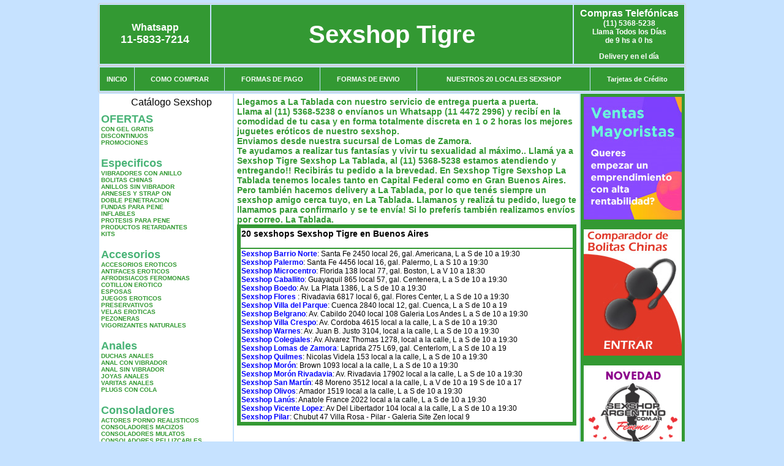

--- FILE ---
content_type: text/html; charset=UTF-8
request_url: http://www.sexshoptigre.com.ar/La_Tablada.php
body_size: 93195
content:
<html xmlns="http://www.w3.org/1999/xhtml" xml:lang="es" >
<head>
<meta http-equiv="Expires" content="2023-10-06 17:17:30 GMT">
<meta charset="utf-8">
<Title>Sexshop La Tablada - Llamanos (11) 5368-5238 - Visitanos: Peatonal Laprida 275 local 69 galeria Centerlom Sexshop Tigre</title>
<META NAME="description" CONTENT="Sex shop La Tablada - delivery desde 1 hora desde nuestra sucursal de Lomas de Zamora. +3000 productos y 18 Sucursales. Te ayudamos a concretar tu fantasía. Peatonal Laprida 275 local 69 galeria Centerlom Sexshop Tigre. Sexshop Sexshop Tigre">
<META NAME="keywords" CONTENT="Sexshop Tigre, Sex shop La Tablada, delivery, envios al interior, sexshop, sexshop capital federal, sexhop Lomas de Zamora, juguetes eroticos, vibrador, consolador, bolitas chinas, vigorizantes, sexualidad, lenceria erotica, medias de red, disfraces erotico">
<meta http-equiv="Content-Language" content="es-AR" />
<meta name="author" content="http://www.sexshoptigre.com.ar">
<meta name="copyright" content="Sexshop Tigre">
<meta name="revisit-after" content="10 days">
<meta name="distribution" content="global">
<meta name="rating" content="general">
<meta content="INDEX, FOLLOW" name="ROBOTS">
<link href="_Sexshop_Tigre.css" rel="stylesheet" type="text/css">
<script language="JavaScript" type="text/JavaScript">
<!--
function MM_findObj(n, d) { //v4.01
  var p,i,x;  if(!d) d=document; if((p=n.indexOf("?"))>0&&parent.frames.length) {
    d=parent.frames[n.substring(p+1)].document; n=n.substring(0,p);}
  if(!(x=d[n])&&d.all) x=d.all[n]; for (i=0;!x&&i<d.forms.length;i++) x=d.forms[i][n];
  for(i=0;!x&&d.layers&&i<d.layers.length;i++) x=MM_findObj(n,d.layers[i].document);
  if(!x && d.getElementById) x=d.getElementById(n); return x;
}
function MM_showHideLayers() { //v6.0
  var i,p,v,obj,args=MM_showHideLayers.arguments;
  for (i=0; i<(args.length-2); i+=3) if ((obj=MM_findObj(args[i]))!=null) { v=args[i+2];
    if (obj.style) { obj=obj.style; v=(v=='show')?'visible':(v=='hide')?'hidden':v; }
    obj.visibility=v; }
}
//-->
</script>
<script language="JavaScript" type="text/JavaScript">
<!--
function MM_reloadPage(init) {  //reloads the window if Nav4 resized
  if (init==true) with (navigator) {if ((appName=="Netscape")&&(parseInt(appVersion)==4)) {
    document.MM_pgW=innerWidth; document.MM_pgH=innerHeight; onresize=MM_reloadPage; }}
  else if (innerWidth!=document.MM_pgW || innerHeight!=document.MM_pgH) location.reload();
}
MM_reloadPage(true);

function MM_preloadImages() { //v3.0
  var d=document; if(d.images){ if(!d.MM_p) d.MM_p=new Array();
    var i,j=d.MM_p.length,a=MM_preloadImages.arguments; for(i=0; i<a.length; i++)
    if (a[i].indexOf("#")!=0){ d.MM_p[j]=new Image; d.MM_p[j++].src=a[i];}}
}
//-->
</script>

<meta name="google-site-verification" content="h1Rl2uqSjAFH4RFtBYk0UBTd2GR7sdxTWxZQmTyooko" />
</head>
<body>
<div style="width: 100%; background-color: #800000; height: 100px; color: #ffffff; text-align: center; font-size: 20px; padding-top: 15px; display: none;" id="DivMensajePopUp">
	<div style="position: absolute; right: 20px;"><a href="#" onclick="$('#DivMensajePopUp').fadeOut(1000);" style="color: #ffffff;">X</a></div>
</div>
<table width="960"  border="0" align="center" cellpadding="5" cellspacing="2" class="redondeado"><tr>
 <td width="170" align="center" bgcolor="#339933" class="Sexshop_Tigre_estilo_04"><span class="Sexshop_Tigre_estilo_02">Whatsapp</span><br><font size="4">11-5833-7214</font></td>
 <td align="center" bgcolor="#339933" class="Sexshop_Tigre_estilo_05"><a href="http://www.sexshoptigre.com.ar" class="Sexshop_Tigre_estilo_05" title="Sexshop Tigre">Sexshop Tigre</a></td>
 <td width="170" align="center" bgcolor="#339933" class="Sexshop_Tigre_estilo_04"><b><span class="Sexshop_Tigre_estilo_02">Compras Telef&oacute;nicas<br>
	</span></b>(11) 5368-5238<br>
	Llama Todos los Días<br>
	de 9 hs a 0 hs<p>Delivery en el día</td></tr>
</table>
<table width="960"  border="0" align="center" cellpadding="0" cellspacing="1" class="redondeado"><tr>
 <td valign="top">
  <table width="100%"  border="0" cellpadding="2" cellspacing="1" height=40><tr>
   <td align="center" bgcolor="#339933" class="Sexshop_Tigre_estilo_06"><a href="index.php" class="Sexshop_Tigre_estilo_01">INICIO</a></td>
   <td align="center" bgcolor="#339933" class="Sexshop_Tigre_estilo_06"><a href="index.php?page=comprar" class="Sexshop_Tigre_estilo_01">COMO COMPRAR</a></td>
   <td align="center" bgcolor="#339933" class="Sexshop_Tigre_estilo_06"><a href="index.php?page=pago" class="Sexshop_Tigre_estilo_01">FORMAS DE PAGO</a></td>
   <td align="center" bgcolor="#339933" class="Sexshop_Tigre_estilo_06"><a href="index.php?page=envio" class="Sexshop_Tigre_estilo_01">FORMAS DE ENVIO</a></td>
   <td align="center" bgcolor="#339933" class="Sexshop_Tigre_estilo_06"><a href="index.php?page=sexshops" class="Sexshop_Tigre_estilo_01">NUESTROS 20 LOCALES SEXSHOP</a></td>
   <td align="center" bgcolor="#339933" class="Sexshop_Tigre_estilo_06"><a href="Sexshop_Tigre_tarjetas_de_credito.php" class="Sexshop_Tigre_estilo_01">Tarjetas de Cr&eacute;dito</a></td></tr>
  </table>
 </td></tr>
</table><table width="960"  border="0" align="center" cellpadding="0" cellspacing="2"><tr>
 <td width="200" align="center" valign="top" bgcolor="#FFFFFF">
<table width="160" border="0" align="center" cellpadding="5" cellspacing="0"><tr>
  </tr><tr>
 <td colspan="2" align="center"><p align="right">Cat&aacute;logo Sexshop</p></td></tr>
</table>
<script type="text/javascript" src="ClickShowHideMenu.js"></script>
<link href="_Sexshop_Tigre.css" rel="stylesheet" type="text/css">
<table width="160" align="center"><tr>
 <td>
  <table width="180" cellspacing="0" cellpadding="0" id="click-menu2" class="click-menu">
<font color=#48B376 size=4 face=Arial><b>OFERTAS</b></font><br><a href="index.php?page=prods&categ=OFERTAS&subcateg=CON GEL GRATIS&categid=284" class=LinkBarra><b>CON GEL GRATIS</b></a><br>
<a href="index.php?page=prods&categ=OFERTAS&subcateg=DISCONTINUOS&categid=260" class=LinkBarra><b>DISCONTINUOS</b></a><br>
<a href="index.php?page=prods&categ=OFERTAS&subcateg=PROMOCIONES&categid=261" class=LinkBarra><b>PROMOCIONES</b></a><br>
<br><font color=#48B376 size=4 face=Arial><b>Especificos</b></font><br><a href="index.php?page=prods&categ=Especificos&subcateg=VIBRADORES CON ANILLO&categid=106" class=LinkBarra><b>VIBRADORES CON ANILLO</b></a><br>
<a href="index.php?page=prods&categ=Especificos&subcateg=BOLITAS CHINAS&categid=108" class=LinkBarra><b>BOLITAS CHINAS</b></a><br>
<a href="index.php?page=prods&categ=Especificos&subcateg=ANILLOS SIN VIBRADOR&categid=105" class=LinkBarra><b>ANILLOS SIN VIBRADOR</b></a><br>
<a href="index.php?page=prods&categ=Especificos&subcateg=ARNESES Y STRAP ON&categid=107" class=LinkBarra><b>ARNESES Y STRAP ON</b></a><br>
<a href="index.php?page=prods&categ=Especificos&subcateg=DOBLE PENETRACION&categid=149" class=LinkBarra><b>DOBLE PENETRACION</b></a><br>
<a href="index.php?page=prods&categ=Especificos&subcateg=FUNDAS PARA PENE&categid=122" class=LinkBarra><b>FUNDAS PARA PENE</b></a><br>
<a href="index.php?page=prods&categ=Especificos&subcateg=INFLABLES&categid=235" class=LinkBarra><b>INFLABLES</b></a><br>
<a href="index.php?page=prods&categ=Especificos&subcateg=PROTESIS PARA PENE&categid=150" class=LinkBarra><b>PROTESIS PARA PENE</b></a><br>
<a href="index.php?page=prods&categ=Especificos&subcateg=PRODUCTOS RETARDANTES&categid=264" class=LinkBarra><b>PRODUCTOS RETARDANTES</b></a><br>
<a href="index.php?page=prods&categ=Especificos&subcateg=KITS&categid=227" class=LinkBarra><b>KITS</b></a><br>
<br><font color=#48B376 size=4 face=Arial><b>Accesorios</b></font><br><a href="index.php?page=prods&categ=Accesorios&subcateg=ACCESORIOS EROTICOS&categid=103" class=LinkBarra><b>ACCESORIOS EROTICOS</b></a><br>
<a href="index.php?page=prods&categ=Accesorios&subcateg=ANTIFACES EROTICOS&categid=278" class=LinkBarra><b>ANTIFACES EROTICOS</b></a><br>
<a href="index.php?page=prods&categ=Accesorios&subcateg=AFRODISIACOS FEROMONAS&categid=104" class=LinkBarra><b>AFRODISIACOS FEROMONAS</b></a><br>
<a href="index.php?page=prods&categ=Accesorios&subcateg=COTILLON EROTICO&categid=121" class=LinkBarra><b>COTILLON EROTICO</b></a><br>
<a href="index.php?page=prods&categ=Accesorios&subcateg=ESPOSAS&categid=236" class=LinkBarra><b>ESPOSAS</b></a><br>
<a href="index.php?page=prods&categ=Accesorios&subcateg=JUEGOS EROTICOS&categid=117" class=LinkBarra><b>JUEGOS EROTICOS</b></a><br>
<a href="index.php?page=prods&categ=Accesorios&subcateg=PRESERVATIVOS&categid=119" class=LinkBarra><b>PRESERVATIVOS</b></a><br>
<a href="index.php?page=prods&categ=Accesorios&subcateg=VELAS EROTICAS&categid=120" class=LinkBarra><b>VELAS EROTICAS</b></a><br>
<a href="index.php?page=prods&categ=Accesorios&subcateg=PEZONERAS&categid=286" class=LinkBarra><b>PEZONERAS</b></a><br>
<a href="index.php?page=prods&categ=Accesorios&subcateg=VIGORIZANTES NATURALES&categid=102" class=LinkBarra><b>VIGORIZANTES NATURALES</b></a><br>
<br><font color=#48B376 size=4 face=Arial><b>Anales</b></font><br><a href="index.php?page=prods&categ=Anales&subcateg=DUCHAS ANALES&categid=272" class=LinkBarra><b>DUCHAS ANALES</b></a><br>
<a href="index.php?page=prods&categ=Anales&subcateg=ANAL CON VIBRADOR&categid=230" class=LinkBarra><b>ANAL CON VIBRADOR</b></a><br>
<a href="index.php?page=prods&categ=Anales&subcateg=ANAL SIN VIBRADOR&categid=231" class=LinkBarra><b>ANAL SIN VIBRADOR</b></a><br>
<a href="index.php?page=prods&categ=Anales&subcateg=JOYAS ANALES&categid=237" class=LinkBarra><b>JOYAS ANALES</b></a><br>
<a href="index.php?page=prods&categ=Anales&subcateg=VARITAS ANALES&categid=232" class=LinkBarra><b>VARITAS ANALES</b></a><br>
<a href="index.php?page=prods&categ=Anales&subcateg=PLUGS CON COLA&categid=281" class=LinkBarra><b>PLUGS CON COLA</b></a><br>
<br><font color=#48B376 size=4 face=Arial><b>Consoladores</b></font><br><a href="index.php?page=prods&categ=Consoladores&subcateg=ACTORES PORNO REALISTICOS&categid=137" class=LinkBarra><b>ACTORES PORNO REALISTICOS</b></a><br>
<a href="index.php?page=prods&categ=Consoladores&subcateg=CONSOLADORES MACIZOS&categid=139" class=LinkBarra><b>CONSOLADORES MACIZOS</b></a><br>
<a href="index.php?page=prods&categ=Consoladores&subcateg=CONSOLADORES MULATOS&categid=141" class=LinkBarra><b>CONSOLADORES MULATOS</b></a><br>
<a href="index.php?page=prods&categ=Consoladores&subcateg=CONSOLADORES PELLIZCABLES&categid=142" class=LinkBarra><b>CONSOLADORES PELLIZCABLES</b></a><br>
<a href="index.php?page=prods&categ=Consoladores&subcateg=CONSOLADORES REALISTICOS&categid=145" class=LinkBarra><b>CONSOLADORES REALISTICOS</b></a><br>
<a href="index.php?page=prods&categ=Consoladores&subcateg=CONSOLADORES SOPAPA JELLY&categid=143" class=LinkBarra><b>CONSOLADORES SOPAPA JELLY</b></a><br>
<a href="index.php?page=prods&categ=Consoladores&subcateg=CONSOLADORES SOPAPA PIEL&categid=144" class=LinkBarra><b>CONSOLADORES SOPAPA PIEL</b></a><br>
<a href="index.php?page=prods&categ=Consoladores&subcateg=MONSTER&categid=289" class=LinkBarra><b>MONSTER</b></a><br>
<br><font color=#48B376 size=4 face=Arial><b>Vibradores</b></font><br><a href="index.php?page=prods&categ=Vibradores&subcateg=VIBRADORES INALÁMBRICOS BLUETOOTH&categid=276" class=LinkBarra><b>VIBRADORES INALÁMBRICOS BLUETOOTH</b></a><br>
<a href="index.php?page=prods&categ=Vibradores&subcateg=VIBRADORES PARA PAREJAS&categid=269" class=LinkBarra><b>VIBRADORES PARA PAREJAS</b></a><br>
<a href="index.php?page=prods&categ=Vibradores&subcateg=ANILLOS CON VIBRADOR&categid=151" class=LinkBarra><b>ANILLOS CON VIBRADOR</b></a><br>
<a href="index.php?page=prods&categ=Vibradores&subcateg=VIBRADORES CON ESTIMULACION&categid=222" class=LinkBarra><b>VIBRADORES CON ESTIMULACION</b></a><br>
<a href="index.php?page=prods&categ=Vibradores&subcateg=VIBRADORES CYBER SKIN&categid=152" class=LinkBarra><b>VIBRADORES CYBER SKIN</b></a><br>
<a href="index.php?page=prods&categ=Vibradores&subcateg=VIBRADORES FUNNY&categid=154" class=LinkBarra><b>VIBRADORES FUNNY</b></a><br>
<a href="index.php?page=prods&categ=Vibradores&subcateg=VIBRADORES JELLY&categid=155" class=LinkBarra><b>VIBRADORES JELLY</b></a><br>
<a href="index.php?page=prods&categ=Vibradores&subcateg=VIBRADORES PIEL&categid=159" class=LinkBarra><b>VIBRADORES PIEL</b></a><br>
<a href="index.php?page=prods&categ=Vibradores&subcateg=VIBRADORES INALAMBRICOS&categid=224" class=LinkBarra><b>VIBRADORES INALAMBRICOS</b></a><br>
<a href="index.php?page=prods&categ=Vibradores&subcateg=VIBRADORES PREMIUM&categid=156" class=LinkBarra><b>VIBRADORES PREMIUM</b></a><br>
<a href="index.php?page=prods&categ=Vibradores&subcateg=VIBRADORES RIGIDOS&categid=140" class=LinkBarra><b>VIBRADORES RIGIDOS</b></a><br>
<a href="index.php?page=prods&categ=Vibradores&subcateg=VIBRADORES PROSTATICOS&categid=148" class=LinkBarra><b>VIBRADORES PROSTATICOS</b></a><br>
<a href="index.php?page=prods&categ=Vibradores&subcateg=VIBRADORES MICROFONO&categid=290" class=LinkBarra><b>VIBRADORES MICROFONO</b></a><br>
<a href="index.php?page=prods&categ=Vibradores&subcateg=VIBRADORES REALISTICOS&categid=157" class=LinkBarra><b>VIBRADORES REALISTICOS</b></a><br>
<a href="index.php?page=prods&categ=Vibradores&subcateg=VIBRADORES ROTATIVOS&categid=158" class=LinkBarra><b>VIBRADORES ROTATIVOS</b></a><br>
<a href="index.php?page=prods&categ=Vibradores&subcateg=VIBRADORES CON SOPAPA&categid=266" class=LinkBarra><b>VIBRADORES CON SOPAPA</b></a><br>
<a href="index.php?page=prods&categ=Vibradores&subcateg=VIBRADORES USB RECARGABLES&categid=124" class=LinkBarra><b>VIBRADORES USB RECARGABLES</b></a><br>
<br><font color=#48B376 size=4 face=Arial><b>Estimuladores</b></font><br><a href="index.php?page=prods&categ=Estimuladores&subcateg=ESTIMULADORES CON APP&categid=282" class=LinkBarra><b>ESTIMULADORES CON APP</b></a><br>
<a href="index.php?page=prods&categ=Estimuladores&subcateg=BALAS VIBRADORAS&categid=223" class=LinkBarra><b>BALAS VIBRADORAS</b></a><br>
<a href="index.php?page=prods&categ=Estimuladores&subcateg=SUCCIONADORES&categid=255" class=LinkBarra><b>SUCCIONADORES</b></a><br>
<a href="index.php?page=prods&categ=Estimuladores&subcateg=ESTIMULADORES DE CLITORIS&categid=229" class=LinkBarra><b>ESTIMULADORES DE CLITORIS</b></a><br>
<a href="index.php?page=prods&categ=Estimuladores&subcateg=ESTIMULADORES ESPECIALES&categid=226" class=LinkBarra><b>ESTIMULADORES ESPECIALES</b></a><br>
<a href="index.php?page=prods&categ=Estimuladores&subcateg=ESTIMULADORES DE VIDRIO&categid=147" class=LinkBarra><b>ESTIMULADORES DE VIDRIO</b></a><br>
<a href="index.php?page=prods&categ=Estimuladores&subcateg=ESTIMULADORES FEMENINOS&categid=109" class=LinkBarra><b>ESTIMULADORES FEMENINOS</b></a><br>
<a href="index.php?page=prods&categ=Estimuladores&subcateg=ESTIMULADORES MASCULINOS&categid=110" class=LinkBarra><b>ESTIMULADORES MASCULINOS</b></a><br>
<a href="index.php?page=prods&categ=Estimuladores&subcateg=ESTIMULADORES PROSTATICOS&categid=219" class=LinkBarra><b>ESTIMULADORES PROSTATICOS</b></a><br>
<a href="index.php?page=prods&categ=Estimuladores&subcateg=ESTIMULADORES PUNTO G&categid=220" class=LinkBarra><b>ESTIMULADORES PUNTO G</b></a><br>
<a href="index.php?page=prods&categ=Estimuladores&subcateg=DE METAL&categid=288" class=LinkBarra><b>DE METAL</b></a><br>
<a href="index.php?page=prods&categ=Estimuladores&subcateg=MUÑECAS INFLABLES Y VAGINAS&categid=123" class=LinkBarra><b>MUÑECAS INFLABLES Y VAGINAS</b></a><br>
<br><font color=#48B376 size=4 face=Arial><b>Aceites y lubricantes</b></font><br><a href="index.php?page=prods&categ=Aceites y lubricantes&subcateg=ACEITES Y GELES MASAJES&categid=126" class=LinkBarra><b>ACEITES Y GELES MASAJES</b></a><br>
<a href="index.php?page=prods&categ=Aceites y lubricantes&subcateg=LIMPIADOR DE PRODUCTOS&categid=133" class=LinkBarra><b>LIMPIADOR DE PRODUCTOS</b></a><br>
<a href="index.php?page=prods&categ=Aceites y lubricantes&subcateg=LUBRICANTES ANALES&categid=127" class=LinkBarra><b>LUBRICANTES ANALES</b></a><br>
<a href="index.php?page=prods&categ=Aceites y lubricantes&subcateg=LUBRICANTES AROMATIZADOS&categid=128" class=LinkBarra><b>LUBRICANTES AROMATIZADOS</b></a><br>
<a href="index.php?page=prods&categ=Aceites y lubricantes&subcateg=LUBRICANTES ESTIMULANTES&categid=130" class=LinkBarra><b>LUBRICANTES ESTIMULANTES</b></a><br>
<a href="index.php?page=prods&categ=Aceites y lubricantes&subcateg=LUBRICANTES FRIO - CALOR&categid=129" class=LinkBarra><b>LUBRICANTES FRIO - CALOR</b></a><br>
<a href="index.php?page=prods&categ=Aceites y lubricantes&subcateg=LUBRICANTES NEUTROS&categid=131" class=LinkBarra><b>LUBRICANTES NEUTROS</b></a><br>
<a href="index.php?page=prods&categ=Aceites y lubricantes&subcateg=LUBRICANTES KYL&categid=136" class=LinkBarra><b>LUBRICANTES KYL</b></a><br>
<a href="index.php?page=prods&categ=Aceites y lubricantes&subcateg=FLY NIGHT&categid=254" class=LinkBarra><b>FLY NIGHT</b></a><br>
<a href="index.php?page=prods&categ=Aceites y lubricantes&subcateg=REAL SKYN&categid=271" class=LinkBarra><b>REAL SKYN</b></a><br>
<a href="index.php?page=prods&categ=Aceites y lubricantes&subcateg=LUBRICANTES MISS V&categid=134" class=LinkBarra><b>LUBRICANTES MISS V</b></a><br>
<a href="index.php?page=prods&categ=Aceites y lubricantes&subcateg=LUBRICANTES SABORIZADOS&categid=132" class=LinkBarra><b>LUBRICANTES SABORIZADOS</b></a><br>
<a href="index.php?page=prods&categ=Aceites y lubricantes&subcateg=PERFUMES&categid=283" class=LinkBarra><b>PERFUMES</b></a><br>
<a href="index.php?page=prods&categ=Aceites y lubricantes&subcateg=LUBRICANTES SEXITIVE&categid=228" class=LinkBarra><b>LUBRICANTES SEXITIVE</b></a><br>
<a href="index.php?page=prods&categ=Aceites y lubricantes&subcateg=LUBRICANTES SEXTUAL&categid=273" class=LinkBarra><b>LUBRICANTES SEXTUAL</b></a><br>
<br><font color=#48B376 size=4 face=Arial><b>Lencería femenina</b></font><br><a href="index.php?page=prods&categ=Lencería femenina&subcateg=ACCESORIOS DE LENCERIA&categid=221" class=LinkBarra><b>ACCESORIOS DE LENCERIA</b></a><br>
<a href="index.php?page=prods&categ=Lencería femenina&subcateg=ARNESES Y LIGUEROS&categid=277" class=LinkBarra><b>ARNESES Y LIGUEROS</b></a><br>
<a href="index.php?page=prods&categ=Lencería femenina&subcateg=BABY DOLLS EROTICOS&categid=161" class=LinkBarra><b>BABY DOLLS EROTICOS</b></a><br>
<a href="index.php?page=prods&categ=Lencería femenina&subcateg=BODYS EROTICOS&categid=163" class=LinkBarra><b>BODYS EROTICOS</b></a><br>
<a href="index.php?page=prods&categ=Lencería femenina&subcateg=CATSUITS EROTICOS&categid=164" class=LinkBarra><b>CATSUITS EROTICOS</b></a><br>
<a href="index.php?page=prods&categ=Lencería femenina&subcateg=CONJUNTOS EROTICOS&categid=165" class=LinkBarra><b>CONJUNTOS EROTICOS</b></a><br>
<a href="index.php?page=prods&categ=Lencería femenina&subcateg=CORSETS EROTICOS&categid=166" class=LinkBarra><b>CORSETS EROTICOS</b></a><br>
<a href="index.php?page=prods&categ=Lencería femenina&subcateg=DISFRACES EROTICOS&categid=168" class=LinkBarra><b>DISFRACES EROTICOS</b></a><br>
<a href="index.php?page=prods&categ=Lencería femenina&subcateg=LENCERIA XL&categid=175" class=LinkBarra><b>LENCERIA XL</b></a><br>
<a href="index.php?page=prods&categ=Lencería femenina&subcateg=MEDIAS EROTICAS&categid=169" class=LinkBarra><b>MEDIAS EROTICAS</b></a><br>
<a href="index.php?page=prods&categ=Lencería femenina&subcateg=PORTALIGAS EROTICOS&categid=170" class=LinkBarra><b>PORTALIGAS EROTICOS</b></a><br>
<a href="index.php?page=prods&categ=Lencería femenina&subcateg=REMERAS Y MINIFALDAS EROTICAS&categid=171" class=LinkBarra><b>REMERAS Y MINIFALDAS EROTICAS</b></a><br>
<a href="index.php?page=prods&categ=Lencería femenina&subcateg=ROPA EN VINILO&categid=262" class=LinkBarra><b>ROPA EN VINILO</b></a><br>
<a href="index.php?page=prods&categ=Lencería femenina&subcateg=ROPA EN TELA DE RED&categid=263" class=LinkBarra><b>ROPA EN TELA DE RED</b></a><br>
<a href="index.php?page=prods&categ=Lencería femenina&subcateg=TANGAS EROTICAS&categid=172" class=LinkBarra><b>TANGAS EROTICAS</b></a><br>
<a href="index.php?page=prods&categ=Lencería femenina&subcateg=TANGAS PREMIUM&categid=173" class=LinkBarra><b>TANGAS PREMIUM</b></a><br>
<a href="index.php?page=prods&categ=Lencería femenina&subcateg=TANGAS FUNNY&categid=274" class=LinkBarra><b>TANGAS FUNNY</b></a><br>
<a href="index.php?page=prods&categ=Lencería femenina&subcateg=VESTIDOS EROTICOS&categid=174" class=LinkBarra><b>VESTIDOS EROTICOS</b></a><br>
<br><font color=#48B376 size=4 face=Arial><b>Lencería masculina</b></font><br><a href="index.php?page=prods&categ=Lencería masculina&subcateg=BODYS Y REMERAS&categid=270" class=LinkBarra><b>BODYS Y REMERAS</b></a><br>
<a href="index.php?page=prods&categ=Lencería masculina&subcateg=BOXERS EROTICOS HOMBRE&categid=177" class=LinkBarra><b>BOXERS EROTICOS HOMBRE</b></a><br>
<a href="index.php?page=prods&categ=Lencería masculina&subcateg=DISFRACES MASCULINOS&categid=179" class=LinkBarra><b>DISFRACES MASCULINOS</b></a><br>
<a href="index.php?page=prods&categ=Lencería masculina&subcateg=LENCERIA MASCULINA&categid=176" class=LinkBarra><b>LENCERIA MASCULINA</b></a><br>
<a href="index.php?page=prods&categ=Lencería masculina&subcateg=SUSPENSORES HOMBRE&categid=178" class=LinkBarra><b>SUSPENSORES HOMBRE</b></a><br>
<br><font color=#48B376 size=4 face=Arial><b>Cueros eróticos</b></font><br><a href="index.php?page=prods&categ=Cueros eróticos&subcateg=ACCESORIOS DE CUERO&categid=180" class=LinkBarra><b>ACCESORIOS DE CUERO</b></a><br>
<a href="index.php?page=prods&categ=Cueros eróticos&subcateg=CONJUNTOS DE CUERO&categid=181" class=LinkBarra><b>CONJUNTOS DE CUERO</b></a><br>
<a href="index.php?page=prods&categ=Cueros eróticos&subcateg=ESPOSAS DE CUERO&categid=182" class=LinkBarra><b>ESPOSAS DE CUERO</b></a><br>
<a href="index.php?page=prods&categ=Cueros eróticos&subcateg=INMOVILIZADORES SADO&categid=183" class=LinkBarra><b>INMOVILIZADORES SADO</b></a><br>
<a href="index.php?page=prods&categ=Cueros eróticos&subcateg=LATIGOS SADO&categid=184" class=LinkBarra><b>LATIGOS SADO</b></a><br>
<a href="index.php?page=prods&categ=Cueros eróticos&subcateg=LINEA BLANCA&categid=186" class=LinkBarra><b>LINEA BLANCA</b></a><br>
<a href="index.php?page=prods&categ=Cueros eróticos&subcateg=LINEA PELUCHE&categid=188" class=LinkBarra><b>LINEA PELUCHE</b></a><br>
<a href="index.php?page=prods&categ=Cueros eróticos&subcateg=MASCARAS DE CUERO&categid=185" class=LinkBarra><b>MASCARAS DE CUERO</b></a><br>
<br><font color=#48B376 size=4 face=Arial><b>Marcas Importadas</b></font><br><a href="index.php?page=prods&categ=Marcas Importadas&subcateg=ADRIEN LASTIC&categid=240" class=LinkBarra><b>ADRIEN LASTIC</b></a><br>
<a href="index.php?page=prods&categ=Marcas Importadas&subcateg=ALIVE&categid=241" class=LinkBarra><b>ALIVE</b></a><br>
<a href="index.php?page=prods&categ=Marcas Importadas&subcateg=BLUSH&categid=242" class=LinkBarra><b>BLUSH</b></a><br>
<a href="index.php?page=prods&categ=Marcas Importadas&subcateg=BSWISH&categid=243" class=LinkBarra><b>BSWISH</b></a><br>
<a href="index.php?page=prods&categ=Marcas Importadas&subcateg=CALIFORNIA EXOTIC&categid=244" class=LinkBarra><b>CALIFORNIA EXOTIC</b></a><br>
<a href="index.php?page=prods&categ=Marcas Importadas&subcateg=NS NOVELTIES&categid=249" class=LinkBarra><b>NS NOVELTIES</b></a><br>
<a href="index.php?page=prods&categ=Marcas Importadas&subcateg=PIPEDREAM&categid=250" class=LinkBarra><b>PIPEDREAM</b></a><br>
<a href="index.php?page=prods&categ=Marcas Importadas&subcateg=PRETTY LOVE&categid=251" class=LinkBarra><b>PRETTY LOVE</b></a><br>
<a href="index.php?page=prods&categ=Marcas Importadas&subcateg=SATISFYER&categid=252" class=LinkBarra><b>SATISFYER</b></a><br>
<a href="index.php?page=prods&categ=Marcas Importadas&subcateg=SHOTS&categid=279" class=LinkBarra><b>SHOTS</b></a><br>
<a href="index.php?page=prods&categ=Marcas Importadas&subcateg=SEXY & FUNNY&categid=280" class=LinkBarra><b>SEXY & FUNNY</b></a><br>
<a href="index.php?page=prods&categ=Marcas Importadas&subcateg=HARD STEEL&categid=285" class=LinkBarra><b>HARD STEEL</b></a><br>
<br><font color=#48B376 size=4 face=Arial><b>Películas eróticas</b></font><br><a href="index.php?page=prods&categ=Películas eróticas&subcateg=DVD ANAL&categid=189" class=LinkBarra><b>DVD ANAL</b></a><br>
<a href="index.php?page=prods&categ=Películas eróticas&subcateg=DVD ARGENTINAS&categid=202" class=LinkBarra><b>DVD ARGENTINAS</b></a><br>
<a href="index.php?page=prods&categ=Películas eróticas&subcateg=DVD BRASILERAS&categid=203" class=LinkBarra><b>DVD BRASILERAS</b></a><br>
<a href="index.php?page=prods&categ=Películas eróticas&subcateg=DVD EXOTICAS&categid=192" class=LinkBarra><b>DVD EXOTICAS</b></a><br>
<a href="index.php?page=prods&categ=Películas eróticas&subcateg=DVD FETICHE SADO&categid=195" class=LinkBarra><b>DVD FETICHE SADO</b></a><br>
<a href="index.php?page=prods&categ=Películas eróticas&subcateg=DVD GANG BANG&categid=196" class=LinkBarra><b>DVD GANG BANG</b></a><br>
<a href="index.php?page=prods&categ=Películas eróticas&subcateg=DVD GAY&categid=197" class=LinkBarra><b>DVD GAY</b></a><br>
<a href="index.php?page=prods&categ=Películas eróticas&subcateg=DVD HETEROSEXUALES&categid=198" class=LinkBarra><b>DVD HETEROSEXUALES</b></a><br>
<a href="index.php?page=prods&categ=Películas eróticas&subcateg=DVD INTERRACIALES&categid=213" class=LinkBarra><b>DVD INTERRACIALES</b></a><br>
<a href="index.php?page=prods&categ=Películas eróticas&subcateg=DVD LESBIANAS&categid=199" class=LinkBarra><b>DVD LESBIANAS</b></a><br>
<a href="index.php?page=prods&categ=Películas eróticas&subcateg=DVD ROCCO SIFREDI&categid=218" class=LinkBarra><b>DVD ROCCO SIFREDI</b></a><br>
<a href="index.php?page=prods&categ=Películas eróticas&subcateg=DVD CLASICAS&categid=214" class=LinkBarra><b>DVD CLASICAS</b></a><br>
<a href="index.php?page=prods&categ=Películas eróticas&subcateg=DVD SUECAS&categid=206" class=LinkBarra><b>DVD SUECAS</b></a><br>
<a href="index.php?page=prods&categ=Películas eróticas&subcateg=DVD TRAVESTIS&categid=201" class=LinkBarra><b>DVD TRAVESTIS</b></a><br>
  </table>
 </td></tr>
</table>
<script type="text/javascript">
var clickMenu2 = new ClickShowHideMenu("click-menu2");
clickMenu2.init();
</script><table width="160" border="0" cellpadding="5" cellspacing="0"><tr>
 <td align="center" bgcolor="#339933"><a href="http://www.sexshoptigre.com.ar/index.php?page=prods&amp;categ=Lenceria Erotica Femenina&amp;subcateg=Disfraces eroticos&categid=168"><img src="imagenes/Sexshop_Tigre_banner_disfraces_eroticos.gif" alt="Sexshop Tigre Disfraces Eroticos" width="160" height="140" border="0" /></a></td></tr><tr>
 <td align="center" bgcolor="#339933"><a href="index.php?page=envio"><img src="imagenes/Sexshop_Tigre_correo_01.jpg" alt="sexshop" width="160" height="70" border="0" /></a></td></tr><tr>
 <td align="center" bgcolor="#339933"><a href="delivery_caba_gba.php"><img src="imagenes/Sexshop_Tigre_envios_160x140_01.gif" alt="delivery sex shop" width="160" height="100" border="0" /></a></td></tr><tr>
 <td align="center" bgcolor="#339933"><a href="http://www.sexshoptigre.com.ar/index.php?page=prods&categ=Consoladores y Vibradores&subcateg=Consoladores Pellizcables&categid=142"><img src="imagenes/Sexshop_Tigre_banner_consoladores_pellizcables.jpg" alt="Sexshop Tigre Consoladores Pellizcables y Realisticos" width="160" height="140" border="0" /></a></td></tr><tr>
 <td align="center" bgcolor="#339933"><a href="Sexshop_Tigre_tarjetas_de_credito.php">
	<img src="imagenes/Sexshop_Tigre_tarjetas_12.jpg" alt="Sexshop Tarjetas de Credito" width="160" height="100" border="0" /></a></td></tr>
	<tr>
 <td align="center" bgcolor="#339933"><a href="http://www.sexshoptigre.com.ar/index.php?page=prods&amp;categ=Productos Sexshop&amp;subcateg=Estimuladores ellos&categid=110"><img src="imagenes/Sexshop_Tigre_banner_estimuladores_masculinos.gif" alt="Sexshop Tigre Vibradores Estimulacion Masculina" width="160" height="140" border="0" /></a></td></tr>
</table><div align="center">
	<table width="160" border="0" cellpadding="5" cellspacing="0" bgcolor="#339933"><tr>
 <td align="center"><a href="index.php?page=envio"><img src="imagenes/Sexshop_Tigre_correo_01.jpg" alt="Productos de Sexshop por Correo Argentino" width="160" height="70" border="0" /></a></td></tr><tr>
 <td align="center"><a href="index.php?page=pago"><img src="imagenes/Sexshop_Tigre_envios_160x140_01.gif" alt="Delivery sex shop" width="160" height="100" border="0" /></a></td></tr>
		<tr>
 <td align="center">
<h2 align="center">SEXSHOP<br /><font size="4">Productos Er&oacute;ticos disfrut&aacute; con tu pareja lo mejor del Sex Shop</font></h2></td></tr>
</table>
</div> </td>
 <td align="center" bgcolor="#FFFFFF" valign=top>
  <table width="100%"  border="0" cellspacing="0" cellpadding="5"><tr>
   <td>
    <p class="info-barrio-sexshop-sex-shop-sexshops-sex-shops">
     Llegamos a  La Tablada con nuestro servicio de entrega puerta a puerta. <br>Llama al (11) 5368-5238 o env&iacute;anos un Whatsapp (11 4472 2996) y recib&iacute; en la comodidad de tu casa y en forma totalmente discreta en 1 o 2 horas los mejores juguetes er&oacute;ticos de nuestro sexshop.<br> Enviamos desde nuestra sucursal de Lomas de Zamora.<br> Te ayudamos a realizar tus fantas&iacute;as y vivir tu sexualidad al m&aacute;ximo.. Llam&aacute; ya a Sexshop Tigre Sexshop <strong>La Tablada</strong>, al (11) 5368-5238 estamos atendiendo y entregando!! Recibir&aacute;s tu pedido a la brevedad.
     En Sexshop Tigre Sexshop <strong>La Tablada</strong> tenemos locales tanto en Capital Federal como en Gran Buenos Aires.
     Pero tambi&eacute;n hacemos delivery a <strong>La Tablada</strong>, por lo que ten&eacute;s siempre un sexshop amigo cerca tuyo, en <strong>La Tablada</strong>.
     Llamanos y realiz&aacute; tu pedido, luego te llamamos para confirmarlo y se te env&iacute;a! Si lo prefer&iacute;s tambi&eacute;n realizamos env&iacute;os por correo. La Tablada.
     <span class="texto">
 

<table width="100%" border="5" bordercolor="#339933" cellspacing="0" cellpadding="1" bgcolor="#FFFFFF"><tr>
 <td align="left" bordercolor="#FFFFFF" class="info-direcciones-sexshop-sex-shop-sexshops-sex-shops"><h3>20 sexshops Sexshop Tigre en Buenos Aires</h3></td></tr><tr>
 <td align="center" bordercolor="#FFFFFF" class="info-direcciones-sexshop-sex-shop-sexshops-sex-shops">
  <table width="100%" border="0" cellspacing="0" cellpadding="0">
  <tr><td align="left" class="l"><strong><a href="Sexshop_Tigre_sexshop_barrio_norte.php" class="Sexshop_Tigre_Links">Sexshop Barrio Norte</a></strong>: Santa Fe 2450 local 26, gal. Americana, L a 	S de 10 a 19:30</td></tr>
  <tr><td align="left"><span class="l"><strong><a href="Sexshop_Tigre_sexshop_palermo.php" class="Sexshop_Tigre_Links">Sexshop Palermo</a></strong>: Santa Fe 4456 local 16, gal. Palermo, L a S 10 a 19:30</span></td></tr>
  <tr><td align="left"><span class="l"><strong><a href="Sexshop_Tigre_sexshop_microcentro.php" class="Sexshop_Tigre_Links">Sexshop Microcentro</a></strong>: Florida 138 local 77, gal. Boston, L a V 10 a 18:30</span></td></tr>
  <tr><td align="left"><span class="l"><strong><a href="Sexshop_Tigre_sexshop_caballito.php" class="Sexshop_Tigre_Links">Sexshop Caballito</a></strong>: Guayaquil 865 local 57, gal. Centenera, L a S de 10 a 19:30</span></td></tr>
  <tr><td align="left"><span class="l"><strong><a href="Sexshop_Tigre_sexshop_boedo.php" class="Sexshop_Tigre_Links">Sexshop Boedo</a></strong>: Av. La Plata 1386, L a S de 10 a 19:30</span></td></tr>
  <tr><td align="left"><span class="l"><strong><a href="Sexshop_Tigre_sexshop_flores.php" class="Sexshop_Tigre_Links">Sexshop Flores </a></strong>: Rivadavia 6817 local 6, gal. Flores Center, L a S de 10 a 19:30</span></td></tr>
  <tr><td align="left"><span class="l"><strong><a href="Sexshop_Tigre_sexshop_villa_del_parque.php" class="Sexshop_Tigre_Links">Sexshop Villa del Parque</a></strong>: Cuenca 2840 local 12, gal. Cuenca, L a S de 10 a 19</span></td></tr>
  <tr><td align="left"><span class="l"><strong><a class="Sexshop_Tigre_Links" href="Sexshop_Tigre_sexshop_femme.php" style="text-decoration: none">Sexshop Belgrano</a></strong>: Av. Cabildo 2040 local 108 Galeria Los Andes L a S de 10 a 19:30</span></td></tr>
  <tr><td align="left"><span class="l"><strong><a class="Sexshop_Tigre_Links" style="text-decoration: none" href="Sexshop_Tigre_sexshop_villa_crespo.php">Sexshop Villa Crespo</a></strong>: Av. Cordoba 4615 local a la calle, L a S de 10 a 19:30</span></td></tr>
  <tr><td align="left"><span class="l"><strong><a class="Sexshop_Tigre_Links" style="text-decoration: none" href="Sexshop_Tigre_sexshop_warnes.php">Sexshop Warnes</a></strong>: Av. Juan B. Justo 3104, local a la calle, L a S de 10 a 19:30</span></td></tr>
  <tr><td align="left"><span class="l"><strong><a class="Sexshop_Tigre_Links" style="text-decoration: none" href="Sexshop_Tigre_sexshop_colegiales.php">Sexshop Colegiales</a></strong>: Av. Alvarez Thomas 1278, local a la calle, L a S de 10 a 19:30</span></td></tr>
  <tr><td align="left"><span class="l"><strong><a href="Sexshop_Tigre_sexshop_lomas_de_zamora.php" class="Sexshop_Tigre_Links">Sexshop Lomas de Zamora</a></strong>: Laprida 275 L69, gal. Centerlom, L a S de 10 a 19</span></td></tr>
  <tr><td align="left"><span class="l"><strong><a href="Sexshop_Tigre_sexshop_quilmes.php" class="Sexshop_Tigre_Links">Sexshop Quilmes</a></strong>: Nicolas Videla 153 local a la calle, L a S de 10 a 19:30</span></td></tr>
  <tr><td align="left"><span class="l"><strong><a href="Sexshop_Tigre_sexshop_moron.php" class="Sexshop_Tigre_Links">Sexshop Mor&oacute;n</a></strong>: Brown 1093 local a la calle, L a S de 10 a 19:30</span></td></tr>
  <tr><td align="left"><span class="l"><strong><a href="Sexshop_Tigre_sexshop_moron2.php" class="Sexshop_Tigre_Links">Sexshop Mor&oacute;n Rivadavia</a></strong>: Av. Rivadavia 17902 local a la calle, L a S de 10 a 19:30</span></td></tr>
  <tr><td align="left"><span class="l"><strong><a href="Sexshop_Tigre_sexshop_san_martin.php" class="Sexshop_Tigre_Links">Sexshop San Mart&iacute;n</a></strong>: 48 Moreno 3512 local a la calle, L a V de 10 a 19 S de 10 a 17</span></td></tr>
  <tr><td align="left"><span class="l"><strong><a href="Sexshop_Tigre_sexshop_olivos.php" class="Sexshop_Tigre_Links">Sexshop Olivos</a></strong>: Amador 1519 local a la calle, L a S de 10 a 19:30</span></td></tr>
  <tr><td align="left"><span class="l"><strong><a href="Sexshop_Tigre_sexshop_lanus.php" class="Sexshop_Tigre_Links">Sexshop Lan&uacute;s</a></strong>: Anatole France 2022 local a la calle, L a S de 10 a 19:30</span></td></tr>
  <tr><td align="left"><span class="l"><strong><a href="Sexshop_Tigre_sexshop_vicente_lopez.php" class="Sexshop_Tigre_Links">Sexshop Vicente Lopez</a></strong>: Av Del Libertador 104 local a la calle, L a S de 10 a 19:30</span></td></tr> 
  <tr><td align="left"><span class="l"><strong><a href="Sexshop_Tigre_sexshop_pilar.php" class="Sexshop_Tigre_Links">Sexshop Pilar</a></strong>: Chubut 47 Villa Rosa - Pilar - Galeria Site Zen local 9</span></td></tr>  
  </table>
 </td></tr>
</table>
<script>
jQuery(function($) {
 $(document).ready( function() {
  Horario=setInterval(Relojea, 1000);
 });
});
var relojseparadorcolor="#eeeeee";
function Relojea(){
 momentoActual = new Date();
 hora = momentoActual.getHours();
 minuto = momentoActual.getMinutes();
 segundo = momentoActual.getSeconds();
 if ((parseInt(("0" + hora).slice(-2) + ("0" + minuto).slice(-2))>1930)){
  horaImprimible = ("0" + hora).slice(-2) + "<span id=separadorreloj>:</span>" + ("0" + minuto).slice(-2);
  $("#DivReloj").html(horaImprimible);
  if (relojseparadorcolor=="#eeeeee") {
   relojseparadorcolor="#000000";
  } else {
   relojseparadorcolor="#eeeeee";
  }
  $("#separadorreloj").css("color", relojseparadorcolor);
 } else {
  clearInterval(Horario);
 }
}
</script><br>
<!--
<center>
<object width="500" height="350" align="absmiddle">
 <param name="movie" value="http://www.youtube.com/v/8olKyLiCl6M&amp;hl=en&amp;fs=1" /></param>
 <param name="allowFullScreen" value="true" /></param>
 <param name="allowscriptaccess" value="always" /></param>
 <embed src="http://www.youtube.com/v/8olKyLiCl6M&amp;hl=en&amp;fs=1" width="500" height="350" align="absmiddle" type="application/x-shockwave-flash" allowscriptaccess="always" allowfullscreen="true"></embed>
</object>
</center>
-->
<table width="100%" border="0" cellspacing="0" cellpadding="5"><tr>
 <td align="center" bgcolor="#FFFFFF"><h2 style="color: #339933">Hacemos Delivery Sexshop Tigre por Correo Argentino a todo el pa&iacute;s</h2></td>
 <td width="257" align="left" valign="top" bgcolor="#FFFFFF"><img src="imagenes/Sexshop_Tigre_sexshop_correo_argentino.gif" width="257" height="100"></td></tr>
</table>     </span>
    </p>
   </td></tr>
  </table>
<br>Las 24 hs on line. 3500 productos en web. delivery sexshop a todo el pais. vibradores y consoladores.
  <h3 align="center">Sexshop Sexshop Tigre 2026</h3>
   </td>
 <td width="160" align="center" valign="top" bgcolor="#FFFFFF"><div align="center">
	<table width="160" border="0" cellpadding="5" cellspacing="0"><tr>
<td align="center" bgcolor="#339933">
<p>
<a href="index.php?page=mayorista">
<img border="0" src="imagenes/Sexshop_Tigre_banner_mayorista.jpg" width="160"></a></p>
<p>
<a href="index.php?page=bolitas">
<img border="0" src="imagenes/Sexshop_Tigre_banner_bolitas_chinas.jpg" width="160"></a></p>
<p>
<a href="index.php?page=sexshopparamujeres">
<img border="0" src="imagenes/Sexshop_Tigre_bannerfemme.jpg" width="160" height="260"></a></p>
<p>
<a href="catalogo-sexshop.htm" target="_blank">
<img border="0" src="imagenes/Sexshop_Tigre_banner_catalogo.jpg" width="160" height="200"></a></p>
<p>
<a href="index.php?page=mercadopago"><img src="imagenes/Sexshop_Tigre_banner_mercadopago.jpg" alt="Sexshop MercadoPago" width="160" height="332" border="0" /></a></td></tr><tr>
 <td align="center" bgcolor="#339933">
	<img src="imagenes/Sexshop_Tigre_whatsapp.jpg" alt="Comprar por Whatsapp" width="160" border="0" height="100"/></td></tr><tr>
 <td align="center" bgcolor="#339933"><a href="index.php?page=estacionamiento"><img src="imagenes/Sexshop_Tigre_estacionamiento.jpg" alt="Estacionamiento Gratis de Sexshop Tigre" width="160" border="0" height="100"/></a></td></tr><tr>
 </tr><tr>
 <td align="center" bgcolor="#339933"><a href="sex-shop.php">LINKS SEX SHOP</a></td></tr><tr>
 <td align="center" bgcolor="#339933"><font style="font-family:Arial, Helvetica, sans-serif; color:#FFFFFF; font-size:14px; font-weight:bold;">ENTREGAMOS EL<br />
  PEDIDO EN SU<br />
  PROVINCIA / CIUDAD</font><br />
  <font style="font-family:Arial, Helvetica, sans-serif; color:#FFFFFF; font-size:14px;">estamos atendiendo</font>
 </td></tr><tr>
 <td align="center" bgcolor="#339933"><a href="http://www.sexshoptigre.com.ar/index.php?page=prods&categ=Productos Sexshop&subcateg=Estimuladores ellos&categid=110"><img src="imagenes/Sexshop_Tigre_banner_estimuladores_masculinos.gif" alt="Sexshop Tigre Vibradores Estimulacion Masculina" width="160" height="140" border="0" /></a></td></tr><tr>
 </tr><tr>
 <td align="center" bgcolor="#339933"><h4><a href="http://www.sexshop-1-caballito.com.ar">Sexshop Caballito</a></h4></td></tr><tr>
 <td align="center" bgcolor="#339933"><a href="http://www.sexshoptigre.com.ar/index.php?page=prods&categ=Lenceria Erotica Femenina&subcateg=Disfraces eroticos&categid=168"><img src="imagenes/Sexshop_Tigre_banner_disfraces_eroticos.gif" alt="Sexshop Tigre Disfraces Eroticos" width="160" height="140" border="0" /></a></td></tr><tr>
 <td align="center" bgcolor="#339933"><a href="index.php?page=envio"><img src="imagenes/Sexshop_Tigre_correo_01.jpg" alt="sexshop" width="160" height="70" border="0" /></a></td></tr><tr>
 <td align="center" bgcolor="#339933"><a href="delivery_caba_gba.php"><img src="imagenes/Sexshop_Tigre_envios_160x140_01.gif" alt="delivery sex shop" width="160" height="100" border="0" /></a><a href="index.php?page=comprar"></a></td></tr><tr>
 <td align="center" bgcolor="#339933">
	<a href="http://www.sexshoptigre.com.ar/index.php?page=prods&categ=Consoladores y Vibradores&subcateg=Consoladores Pellizcables&categid=142">
	<img src="imagenes/Sexshop_Tigre_banner_consoladores_pellizcables.jpg" alt="Sexshop Tigre Consoladores Pellizcables" width="160" height="140" border="0" /></a></td></tr>
	<tr>
 <td align="center" bgcolor="#339933"><a href="index.php?page=sexshops">20 sexshops</a></td>
    </tr>
 <tr>
 <td align="center" bgcolor="#339933">
  <table width="160" border="0" cellpadding="0" bgcolor="#339933">
  <tr>
   <td align="center" bgcolor="#FFFFFF">
    <table width="100%" border="0" cellspacing="0" cellpadding="2"><tr>
     <td align="center"><a href="Sexshop_Tigre_sexshop_microcentro.php"><font style="font-family:Arial, Helvetica, sans-serif; color:#000000; font-size:14px; font-weight:bold;">Sexshop<br />Microcentro</font></a></td></tr>
    </table>
    <strong><a href="Sexshop_Tigre_sexshop_microcentro.php"><img src="imagenes/Sexshop_Tigre_sexshop_microcentro/sexshop_microcentro.jpg" alt="SEXSHOP MICROCENTRO" width="130" height="90" vspace="5" border="0" /></a></strong>
   </td>
   </tr>
   <tr>
   <td align="center" bgcolor="#FFFFFF">
    <table width="100%" border="0" cellspacing="0" cellpadding="2"><tr>
     <td align="center"><a href="Sexshop_Tigre_sexshop_barrio_norte.php"><font style="font-family:Arial, Helvetica, sans-serif; color:#000000; font-size:14px; font-weight:bold;">Sexshop<br />Barrio Norte<br /></font></a></td></tr>
    </table>
    <strong><a href="Sexshop_Tigre_sexshop_barrio_norte.php"><img src="imagenes/Sexshop_Tigre_sexshop_barrio_norte/sexshop_barrio_norte.jpg" alt="SEXSHOP BARRIO NORTE" width="130" height="90" vspace="5" border="0" /></a></strong>
   </td>
   </tr>
   <tr>
   <td align="center" bgcolor="#FFFFFF">
    <table width="100%" border="0" cellspacing="0" cellpadding="2"><tr>
     <td align="center"><a href="Sexshop_Tigre_sexshop_palermo.php"><font style="font-family:Arial, Helvetica, sans-serif; color:#000000; font-size:14px; font-weight:bold;">Sexshop<br />Palermo</font></a></td></tr>
    </table>
    <strong><a href="Sexshop_Tigre_sexshop_palermo.php"><img src="imagenes/Sexshop_Tigre_sexshop_palermo/sexshop_palermo.jpg" alt="SEXSHOP PALERMO" width="130" height="90" vspace="5" border="0" /></a></strong>
   </td>
   </tr>
   <tr>
   <td align="center" bgcolor="#FFFFFF">
    <table width="100%" border="0" cellspacing="0" cellpadding="2"><tr>
     <td align="center"><a href="Sexshop_Tigre_sexshop_caballito.php"><font style="font-family:Arial, Helvetica, sans-serif; color:#000000; font-size:14px; font-weight:bold;">Sexshop<br />Caballito</font></a></td></tr>
    </table>
    <strong><a href="Sexshop_Tigre_sexshop_caballito.php"><img src="imagenes/Sexshop_Tigre_sexshop_caballito/sexshop_caballito.jpg" alt="SEXSHOP CABALLITO" width="130" height="90" vspace="5" border="0" /></a></strong>
   </td>
   </tr>
   
   <tr>
   <td align="center" bgcolor="#FFFFFF">
    <table width="100%" border="0" cellspacing="0" cellpadding="2"><tr>
     <td align="center"><a href="Sexshop_Tigre_sexshop_boedo.php"><font style="font-family:Arial, Helvetica, sans-serif; color:#000000; font-size:14px; font-weight:bold;">Sexshop<br />Boedo</font></a></td></tr>
    </table>
    <strong><a href="Sexshop_Tigre_sexshop_boedo.php"><img src="imagenes/Sexshop_Tigre_sexshop_boedo/sexshop_boedo.jpg" alt="SEXSHOP BOEDO" width="130" height="90" vspace="5" border="0" /></a></strong>
   </td>
   </tr>
   
   <tr>
   <td align="center" bgcolor="#FFFFFF">
    <table width="100%" border="0" cellspacing="0" cellpadding="2"><tr>
     <td align="center"><a href="Sexshop_Tigre_sexshop_flores.php"><font style="font-family:Arial, Helvetica, sans-serif; color:#000000; font-size:14px; font-weight:bold;">Sexshop<br />Flores</font></a></td></tr>
    </table>
    <strong><a href="Sexshop_Tigre_sexshop_flores.php"><img src="imagenes/Sexshop_Tigre_sexshop_flores/sexshop_flores.jpg" alt="SEXSHOP FLORES" width="130" height="90" vspace="5" border="0" /></a></strong>
   </td>
   </tr>
   <tr>
   <td align="center" bgcolor="#FFFFFF">
    <table width="100%" border="0" cellspacing="0" cellpadding="2"><tr>
     <td align="center"><a href="Sexshop_Tigre_sexshop_villa_del_parque.php"><font style="font-family:Arial, Helvetica, sans-serif; color:#000000; font-size:14px; font-weight:bold;">Sexshop<br />Villa del Parque</font></a></td></tr>
    </table>
    <strong><a href="Sexshop_Tigre_sexshop_villa_del_parque.php"><img src="imagenes/Sexshop_Tigre_sexshop_villa_del_parque/sexshop_villa_del_parque.jpg" alt="SEXSHOP VILLA DEL PARQUE" width="130" height="90" vspace="5" border="0" /></a></strong>
	</td>
	</tr>
	<tr>
   <td align="center" bgcolor="#FFFFFF">
    <table width="100%" border="0" cellspacing="0" cellpadding="2"><tr>
     <td align="center"><a href="Sexshop_Tigre_sexshop_villa_crespo.php"><font style="font-family:Arial, Helvetica, sans-serif; color:#000000; font-size:14px; font-weight:bold;">Sexshop<br />Villa Crespo</font></a></td></tr>
    </table>
    <strong><a href="Sexshop_Tigre_sexshop_villa_crespo.php"><img src="imagenes/Sexshop_Tigre_sexshop_villa_crespo/sexshop_villa_crespo.jpg" alt="SEXSHOP VILLA CRESPO" width="130" height="90" vspace="5" border="0" /></a></strong></td>
	</tr>
	<tr>
   <td align="center" bgcolor="#FFFFFF">
    <table width="100%" border="0" cellspacing="0" cellpadding="2"><tr>
     <td align="center"><a href="Sexshop_Tigre_sexshop_warnes.php"><font style="font-family:Arial, Helvetica, sans-serif; color:#000000; font-size:14px; font-weight:bold;">Sexshop<br />Warnes</font></a></td></tr>
    </table>
    <strong><a href="Sexshop_Tigre_sexshop_warnes.php"><img src="imagenes/Sexshop_Tigre_sexshop_warnes/sexshop_warnes.jpg" alt="SEXSHOP WARNES" width="130" height="90" vspace="5" border="0" /></a></strong>
	</td>
	</tr>
	<tr>
   <td align="center" bgcolor="#FFFFFF">
    <table width="100%" border="0" cellspacing="0" cellpadding="2"><tr>
     <td align="center"><a href="Sexshop_Tigre_sexshop_colegiales.php"><font style="font-family:Arial, Helvetica, sans-serif; color:#000000; font-size:14px; font-weight:bold;">Sexshop<br />Colegiales</font></a></td></tr>
    </table>
    <strong><a href="Sexshop_Tigre_sexshop_colegiales.php"><img src="imagenes/Sexshop_Tigre_sexshop_colegiales/sexshop_colegiales.jpg" alt="SEXSHOP COLEGIALES" width="130" height="90" vspace="5" border="0" /></a></strong>
	</td>
	</tr>
	<tr>
    <td align="center" bgcolor="#FFFFFF">
    <table width="100%" border="0" cellspacing="0" cellpadding="2"><tr>
     <td align="center"><a href="Sexshop_Tigre_sexshop_lomas_de_zamora.php"><font style="font-family:Arial, Helvetica, sans-serif; color:#000000; font-size:14px; font-weight:bold;">Sexshop<br />Lomas de Zamora</font></a></td></tr>
    </table>
    <strong><a href="Sexshop_Tigre_sexshop_lomas_de_zamora.php"><img src="imagenes/Sexshop_Tigre_sexshop_lomas_de_zamora/sexshop_lomas_de_zamora.jpg" alt="SEXSHOP LOMAS DE ZAMORA" width="130" height="90" vspace="5" border="0" /></a></strong>
   </td>
   </tr>
   <tr>
   <td align="center" bgcolor="#FFFFFF">
    <table width="100%" border="0" cellspacing="0" cellpadding="2"><tr>
     <td align="center"><a href="Sexshop_Tigre_sexshop_quilmes.php"><font style="font-family:Arial, Helvetica, sans-serif; color:#000000; font-size:14px; font-weight:bold;">Sexshop<br />Quilmes</font></a></td></tr>
    </table>
    <strong><a href="Sexshop_Tigre_sexshop_quilmes.php"><img src="imagenes/Sexshop_Tigre_sexshop_quilmes/sexshop_quilmes.jpg" alt="SEXSHOP QUILMES" width="130" height="90" vspace="5" border="0" /></a></strong>
   </td>
   </tr>
   <tr>
   <td align="center" bgcolor="#FFFFFF">
    <table width="100%" border="0" cellspacing="0" cellpadding="2"><tr>
     <td align="center"><a href="Sexshop_Tigre_sexshop_moron.php"><font style="font-family:Arial, Helvetica, sans-serif; color:#000000; font-size:14px; font-weight:bold;">Sexshop<br />Mor&oacute;n</font></a></td></tr>
    </table>
    <strong><a href="Sexshop_Tigre_sexshop_moron.php"><img src="imagenes/Sexshop_Tigre_sexshop_moron/sexshop_moron.jpg" alt="SEXSHOP MORON" width="130" height="90" vspace="5" border="0" /></a></strong>
   </td>
   </tr>
   <tr>
   <td align="center" bgcolor="#FFFFFF">
    <table width="100%" border="0" cellspacing="0" cellpadding="2"><tr>
     <td align="center"><a href="Sexshop_Tigre_sexshop_moron2.php"><font style="font-family:Arial, Helvetica, sans-serif; color:#000000; font-size:14px; font-weight:bold;">Sexshop<br />Mor&oacute;n Rivadavia</font></a></td></tr>
    </table>
    <strong><a href="Sexshop_Tigre_sexshop_moron2.php"><img src="imagenes/Sexshop_Tigre_sexshop_moron_2/sexshop_moron.jpg" alt="SEXSHOP MORON" width="130" height="90" vspace="5" border="0" /></a></strong>
   </td>
   </tr>
   <tr>
   <td align="center" bgcolor="#FFFFFF">
    <table width="100%" border="0" cellspacing="0" cellpadding="2"><tr>
     <td align="center"><a href="Sexshop_Tigre_sexshop_san_martin.php"><font style="font-family:Arial, Helvetica, sans-serif; color:#000000; font-size:14px; font-weight:bold;">Sexshop<br />San Mart&iacute;n</font></a></td></tr>
    </table>
    <strong><a href="Sexshop_Tigre_sexshop_san_martin.php"><img src="imagenes/Sexshop_Tigre_sexshop_san_martin/sexshop_san_martin.jpg" alt="SEXSHOP SAN MARTIN" width="130" height="90" vspace="5" border="0" /></a></strong>
   </td>
   </tr>
   <tr>
   <td align="center" bgcolor="#FFFFFF">
    <table width="100%" border="0" cellspacing="0" cellpadding="2"><tr>
     <td align="center"><a href="Sexshop_Tigre_sexshop_femme.php"><font style="font-family:Arial, Helvetica, sans-serif; color:#000000; font-size:14px; font-weight:bold;">Sexshop<br />
		Belgrano</font></a></td></tr>
    </table>
    <strong><a href="Sexshop_Tigre_sexshop_femme.php">
	<img src="imagenes/Sexshop_Tigre_sexshop_femme/Sexshop_Tigre_sexshop_femme.jpg" alt="SEXSHOP BELGRANO" width="130" height="73" vspace="5" border="0" /></a></strong>
   </td>
   </tr>
   <tr>
   <td align="center" bgcolor="#FFFFFF">
    <table width="100%" border="0" cellspacing="0" cellpadding="2"><tr>
     <td align="center"><a href="Sexshop_Tigre_sexshop_lanus.php"><font style="font-family:Arial, Helvetica, sans-serif; color:#000000; font-size:14px; font-weight:bold;">Sexshop<br />Lan&uacute;s</font></a></td></tr>
    </table>
    <strong><a href="Sexshop_Tigre_sexshop_lanus.php"><img src="imagenes/Sexshop_Tigre_sexshop_lanus/sexshop_lanus.jpg" alt="SEXSHOP LANUS" width="130" height="97" vspace="5" border="0" /></a></strong>
   </td>
   </tr>
   <tr>
   <td align="center" bgcolor="#FFFFFF">
    <table width="100%" border="0" cellspacing="0" cellpadding="2"><tr>
     <td align="center"><a href="Sexshop_Tigre_sexshop_olivos.php"><font style="font-family:Arial, Helvetica, sans-serif; color:#000000; font-size:14px; font-weight:bold;">Sexshop<br />Olivos</font></a></td></tr>
    </table>
    <strong><a href="Sexshop_Tigre_sexshop_olivos.php"><img src="imagenes/Sexshop_Tigre_sexshop_olivos/sexshop_olivos.jpg" alt="SEXSHOP OLIVOS" width="130" height="97" vspace="5" border="0" /></a></strong>
   </td>
   </tr>
	<tr>
   <td align="center" bgcolor="#FFFFFF">
    <table width="100%" border="0" cellspacing="0" cellpadding="2"><tr>
    <td align="center"><a href="Sexshop_Tigre_sexshop_vicente_lopez.php"><font style="font-family:Arial, Helvetica, sans-serif; color:#000000; font-size:14px; font-weight:bold;">Sexshop<br />Vicente Lopez</font></a></td></tr>
    </table>
    <strong><a href="Sexshop_Tigre_sexshop_vicente_lopez.php"><img src="imagenes/Sexshop_Tigre_sexshop_vicente_lopez/sexshop_vicente_lopez.jpg" alt="SEXSHOP VICENTE LOPEZ" width="130" height="97" vspace="5" border="0" /></a></strong>
   </td>
   </tr>
<tr>
   <td align="center" bgcolor="#FFFFFF">
    <table width="100%" border="0" cellspacing="0" cellpadding="2"><tr>
    <td align="center"><a href="Sexshop_Tigre_sexshop_pilar.php"><font style="font-family:Arial, Helvetica, sans-serif; color:#000000; font-size:14px; font-weight:bold;">Sexshop<br />Pilar</font></a></td></tr>
    </table>
    <strong><a href="Sexshop_Tigre_sexshop_pilar.php"><img src="imagenes/Sexshop_Tigre_sexshop_pilar/sexshop_pilar.jpg" alt="SEXSHOP PILAR" width="130" height="97" vspace="5" border="0" /></a></strong>
   </td>
   </tr>      
  </table>
 </td>
 </tr>
 <tr>
 <td align="center" bgcolor="#339933" class="Sexshop_Tigre_estilo_01">
  <a href="delivery_caba_gba.php">delivery articulos eroticos</a><br />
  <a href="index.php?page=prods&categ=Consoladores%20y%20Vibradores&subcateg=Consoladores%20Realisticos&categid=144">consolador sopapa</a><br />
  <a href="index.php?page=prods&categ=Consoladores%20y%20Vibradores&subcateg=Consoladores%20Macizos&categid=111">consoladores importados</a><br />
  <a href="index.php?page=prods&categ=Consoladores%20y%20Vibradores&subcateg=Vibradores%20Sumergibles&categid=160">consoladores y vibradores</a><br />
  <a href="index.php?page=prods&categ=Cueros%20eroticos&subcateg=Conjuntos%20de%20cuero&categid=181">lenceria erotica de cuero</a><br />
  <a href="index.php?page=prods&categ=Lenceria%20Erotica%20Femenina&subcateg=Disfraces%20eroticos&categid=168">lenceria erotica</a><br />
  <a href="index.php?page=prods&categ=Lenceria%20Erotica%20Femenina&subcateg=Conjuntos%20eroticos&categid=165">lenceria erotica femenina</a><br />
  <a href="index.php?page=prods&categ=Lenceria%20Erotica%20Masculina&subcateg=Lenceria%20masculina%201&categid=176">lenceria erotica masculina</a><br />
  <a href="index.php?page=prods&categ=Peliculas%20Estrellas%20Porno&subcateg=DVD%20Jenna%20Jameson&categid=213">peliculas eroticas</a><br />
  <a href="index.php?page=prods&categ=Peliculas%20Eroticas%20DVD&subcateg=DVD%20Playboy&categid=210">peliculas eroticas dvd</a><br />
  <a href="index.php?page=prods&categ=Productos%20Sexshop&subcateg=Accesorios%20eroticos&categid=103">productos sexshop</a><br />
  <a href="index.php?page=prods&categ=Consoladores%20y%20Vibradores&subcateg=Vibradores%20Funny&categid=154">vibrador importado</a><br />
  <a href="index.php?page=prods&categ=Consoladores%20y%20Vibradores&subcateg=Consoladores%20Silicona%20vibrador&categid=158">vibradores rotativos</a>
 </td></tr>
</table></div></td></tr>
</table>
<table width="960"  border="0" align="center" cellpadding="0" cellspacing="1"><tr>
 <td valign="top">
  <table width="100%"  border="0" cellpadding="2" cellspacing="1" height=40><tr>
   <td align="center" bgcolor="#339933" class="Sexshop_Tigre_estilo_06"><a href="index.php" class="Sexshop_Tigre_estilo_01">INICIO</a></td>
   <td align="center" bgcolor="#339933" class="Sexshop_Tigre_estilo_06"><a href="index.php?page=comprar" class="Sexshop_Tigre_estilo_01">COMO COMPRAR</a></td>
   <td align="center" bgcolor="#339933" class="Sexshop_Tigre_estilo_06"><a href="index.php?page=pago" class="Sexshop_Tigre_estilo_01">FORMAS DE PAGO</a></td>
   <td align="center" bgcolor="#339933" class="Sexshop_Tigre_estilo_06"><a href="index.php?page=envio" class="Sexshop_Tigre_estilo_01">FORMAS DE ENVIO</a></td>
   <td align="center" bgcolor="#339933" class="Sexshop_Tigre_estilo_06"><a href="index.php?page=sexshops" class="Sexshop_Tigre_estilo_01">NUESTROS 20 LOCALES SEXSHOP</a></td>
   <td align="center" bgcolor="#339933" class="Sexshop_Tigre_estilo_06"><a href="Sexshop_Tigre_tarjetas_de_credito.php" class="Sexshop_Tigre_estilo_01">Tarjetas de Cr&eacute;dito</a></td></tr>
  </table>
 </td></tr>
</table>
<div class="Sexshop_Tigre_div-remis-container">
  <div class="Sexshop_Tigre_banner-remis-container" style=" background-color: #339933;">
    <div class="Sexshop_Tigre_banner-remis-inner-left">&nbsp;<span class="Sexshop_Tigre_banner-remis-text-large">Envios en 1 hora</span><br>
      &nbsp;<span class="Sexshop_Tigre_banner-remis-text-medium">desde nuestro local mas proximo</span><br>
      &nbsp;<span class="Sexshop_Tigre_banner-remis-text-medium">con el precio mas barato</span><br>
      &nbsp;<span class="Sexshop_Tigre_banner-remis-text-small">Con Sexshop Tigre tenes el mejor servicio.</span></div>
    <div class="Sexshop_Tigre_banner-remis-inner-right"><br><br>
      <span class="Sexshop_Tigre_banner-remis-text-medium">(11) 5368-5238</span><br>
      <span class="Sexshop_Tigre_banner-remis-text-small">envios en 1 hora</span></div>
  </div>
</div>
<table width="960"  border="0" align="center" cellpadding="10" cellspacing="2"><tr>
 <td width="50%" align="left" bgcolor="#339933"><span class="Sexshop_Tigre_estilo_04">sexdelivery2013@hotmail.com</span></span></td>
 <td width="50%" align="right" bgcolor="#339933"><span class="Sexshop_Tigre_estilo_04">(11) 5368-5238</span></span></td></tr>
 <tr>
 <td colspan="2" align="left" bgcolor="#339933">
	<table width="100%" border="0" cellspacing="10" cellpadding="0"><tr>
     <td align="center" bgcolor="#C6E2FF"><h2 align="center">Nuestros productos en las siguientes Provincias: </h2></td></tr>
    </table>
	<table width="100%" border="0" cellspacing="10" cellpadding="0">
	 <tr>
	  <td width="20%" align="left" valign="top"><a href="http://www.sexshoptigre.com.ar/Buenos_Aires.php" title="Buenos Aires" class="links-sexshop-sex-shop-sexshops-sex-shops">Buenos Aires</a></td>
	  <td width="20%" align="left" valign="top"><a href="http://www.sexshoptigre.com.ar/La_Rioja.php" title="La Rioja" class="links-sexshop-sex-shop-sexshops-sex-shops">La Rioja</a></td>
	  <td width="20%" align="left" valign="top"><a href="http://www.sexshoptigre.com.ar/Salta.php" title="Salta" class="links-sexshop-sex-shop-sexshops-sex-shops">Salta</a></td>
	  <td width="20%" align="left" valign="top"><a href="http://www.sexshoptigre.com.ar/Santa_Fe.php" title="Sanat Fe" class="links-sexshop-sex-shop-sexshops-sex-shops">Santa Fe</a></td>
	  <td width="20%" align="left" valign="top"><a href="http://www.sexshoptigre.com.ar/La_Pampa.php" title="La Pampa" class="links-sexshop-sex-shop-sexshops-sex-shops">La Pampa</a></td>
	 </tr>
	 <tr>
	  <td width="20%" align="left" valign="top"><a href="http://www.sexshoptigre.com.ar/Tierra_Del_Fuego.php" title="Tierra del Fuego" class="links-sexshop-sex-shop-sexshops-sex-shops">Tierra del Fuego</a></td>
	  <td width="20%" align="left" valign="top"><a href="http://www.sexshoptigre.com.ar/Tucuman.php" title="Tucuman" class="links-sexshop-sex-shop-sexshops-sex-shops">Tucuman</a></td>
	  <td width="20%" align="left" valign="top"><a href="http://www.sexshoptigre.com.ar/Santa_Cruz.php" title="Santa Cruz" class="links-sexshop-sex-shop-sexshops-sex-shops">Santa Cruz</a></td>
	  <td width="20%" align="left" valign="top"><a href="http://www.sexshoptigre.com.ar/San_Juan.php" title="San Juan" class="links-sexshop-sex-shop-sexshops-sex-shops">San Juan</a></td>
	  <td width="20%" align="left" valign="top"><a href="http://www.sexshoptigre.com.ar/San_Luis.php" title="San Luis" class="links-sexshop-sex-shop-sexshops-sex-shops">San Luis</a></td>
	 </tr>
	 <tr>
	  <td width="20%" align="left" valign="top"><a href="http://www.sexshoptigre.com.ar/Jujuy.php" title="Jujuy" class="links-sexshop-sex-shop-sexshops-sex-shops">Jujuy</a></td>
	  <td width="20%" align="left" valign="top"><a href="http://www.sexshoptigre.com.ar/Formosa.php" title="Formosa" class="links-sexshop-sex-shop-sexshops-sex-shops">Formosa</a></td>
	  <td width="20%" align="left" valign="top"><a href="http://www.sexshoptigre.com.ar/Entre_Rios.php" title="Entre Rios" class="links-sexshop-sex-shop-sexshops-sex-shops">Entre Rios</a></td>
	  <td width="20%" align="left" valign="top"><a href="http://www.sexshoptigre.com.ar/Chubut.php" title="Chubut" class="links-sexshop-sex-shop-sexshops-sex-shops">Chubut</a></td>
	  <td width="20%" align="left" valign="top"><a href="http://www.sexshoptigre.com.ar/Cordoba.php" title="Cordoba" class="links-sexshop-sex-shop-sexshops-sex-shops">Cordoba</a></td>
	 </tr>
	 <tr>
	  <td width="20%" align="left" valign="top"><a href="http://www.sexshoptigre.com.ar/Mendoza.php" title="Mendoza" class="links-sexshop-sex-shop-sexshops-sex-shops">Mendoza</a></td>
	  <td width="20%" align="left" valign="top"><a href="http://www.sexshoptigre.com.ar/Misiones.php" title="Misiones" class="links-sexshop-sex-shop-sexshops-sex-shops">Misiones</a></td>
	  <td width="20%" align="left" valign="top"><a href="http://www.sexshoptigre.com.ar/Corrientes.php" title="Corrientes" class="links-sexshop-sex-shop-sexshops-sex-shops">Corrientes</a></td>
	  <td width="20%" align="left" valign="top"><a href="http://www.sexshoptigre.com.ar/Chaco.php" title="Chaco" class="links-sexshop-sex-shop-sexshops-sex-shops">Chaco</a></td>
	  <td width="20%" align="left" valign="top"><a href="http://www.sexshoptigre.com.ar/Catamarca.php" title="Catamarca" class="links-sexshop-sex-shop-sexshops-sex-shops">Catamarca</a></td>
	 </tr>
	 <tr>
	  <td width="20%" align="left" valign="top"><a href="http://www.sexshoptigre.com.ar/Neuquen.php" title="Neuquen" class="links-sexshop-sex-shop-sexshops-sex-shops">Neuquen</a></td>
	  <td width="20%" align="left" valign="top"><a href="http://www.sexshoptigre.com.ar/Rio_Negro.php" title="Rio Negro" class="links-sexshop-sex-shop-sexshops-sex-shops">Rio Negro</a></td>
	  <td width="20%" align="left" valign="top"><a href="http://www.sexshoptigre.com.ar/Santiago_Del_Estero.php" title="Santiago del Estero" class="links-sexshop-sex-shop-sexshops-sex-shops">Santiago del Estero</a></td>
	  <td width="20%" align="left" valign="top">&nbsp;</td>
	  <td width="20%" align="left" valign="top">&nbsp;</td>
	 </tr>	 
 </td>	
 </tr>
 <tr>
 <td colspan="5" align="left" bgcolor="#339933">
  <table width="100%" border="0" align="center" cellpadding="10" cellspacing="0"><tr>
   <td><h2 align="center"><font color="#C6E2FF">Intercambio de links de Sexshop Tigre </font></h2>

<table class="Sexshop_Tigre_Intercambio_Tabla">
  <tr>
    <td colspan="5" align="center" bgcolor="#C6E2FF"><strong><a href="Sexshop_Tigre_intercambio_links.html" title="intercambio de links" target="_blank" class="Sexshop_Tigre_links_tituloa">Webs Amigas</a></strong></td>
  </tr>
  <tr>
    <td width="20%" align="left" valign="top" class="Sexshop_Tigre_Intercambio_Celda"><a href="http://www.sexshopzonaeste.com.ar" target="_blank" class="Sexshop_Tigre_intercambio_de_links">Sexshop Zona Este</a></td>
    <td width="20%" align="left" valign="top" class="Sexshop_Tigre_Intercambio_Celda"><a href="http://www.sexshopvillaurquiza.com.ar" target="_blank" class="Sexshop_Tigre_intercambio_de_links">Sexshop Villa Urquiza</a></td>
    <td width="20%" align="left" valign="top" class="Sexshop_Tigre_Intercambio_Celda"><a href="http://www.sexshop-tucuman.com.ar" target="_blank" class="Sexshop_Tigre_intercambio_de_links">Sexshop Tucuman</a></td>
    <td width="20%" align="left" valign="top" class="Sexshop_Tigre_Intercambio_Celda"><a href="http://www.sexshopzonanorte.com.ar" target="_blank" class="Sexshop_Tigre_intercambio_de_links">Sexshop Zona Norte</a></td>
    <td width="20%" align="left" valign="top" class="Sexshop_Tigre_Intercambio_Celda"><a href="http://www.sexshoptigre.com.ar" target="_blank" class="Sexshop_Tigre_intercambio_de_links">Sexshop Tigre</a></td>
  </tr>
  <tr>
    <td width="20%" align="left" valign="top" class="Sexshop_Tigre_Intercambio_Celda"><a href="http://www.sexshoptierrafuego.com.ar" target="_blank" class="Sexshop_Tigre_intercambio_de_links">Sexshop Tierra Del Fuego</a></td>
    <td width="20%" align="left" valign="top" class="Sexshop_Tigre_Intercambio_Celda"><a href="http://www.sexshopsantiago.com.ar" target="_blank" class="Sexshop_Tigre_intercambio_de_links">Sexshop Santiago</a></td>
    <td width="20%" align="left" valign="top" class="Sexshop_Tigre_Intercambio_Celda"><a href="http://www.sexshop-santafe.com.ar" target="_blank" class="Sexshop_Tigre_intercambio_de_links">Sexshop Santa Fe</a></td>
    <td width="20%" align="left" valign="top" class="Sexshop_Tigre_Intercambio_Celda"><a href="http://www.sexshopsantacruz.com.ar" target="_blank" class="Sexshop_Tigre_intercambio_de_links">Sexshop Santa Cruz</a></td>
    <td width="20%" align="left" valign="top" class="Sexshop_Tigre_Intercambio_Celda"><a href="http://www.sexshopzonaoeste.com.ar" target="_blank" class="Sexshop_Tigre_intercambio_de_links">Sexshop Zona Oeste</a></td>
  </tr>
  <tr>
    <td width="20%" align="left" valign="top" class="Sexshop_Tigre_Intercambio_Celda"><a href="http://www.sexshopsanluis.com.ar" target="_blank" class="Sexshop_Tigre_intercambio_de_links">Sexshop San Luis</a></td>
    <td width="20%" align="left" valign="top" class="Sexshop_Tigre_Intercambio_Celda"><a href="http://www.sexshop-sanjuan.com.ar" target="_blank" class="Sexshop_Tigre_intercambio_de_links">Sexshop San Juan</a></td>
    <td width="20%" align="left" valign="top" class="Sexshop_Tigre_Intercambio_Celda"><a href="http://www.sexshopsanisidro.com.ar" target="_blank" class="Sexshop_Tigre_intercambio_de_links">Sexshop San Isidro</a></td>
    <td width="20%" align="left" valign="top" class="Sexshop_Tigre_Intercambio_Celda"><a href="http://www.sexshop-sanfernando.com.ar" target="_blank" class="Sexshop_Tigre_intercambio_de_links">Sexshop San Fernando</a></td>
    <td width="20%" align="left" valign="top" class="Sexshop_Tigre_Intercambio_Celda"><a href="http://www.sexshop-zonasur.com.ar" target="_blank" class="Sexshop_Tigre_intercambio_de_links">Sexshop Zona Sur</a></td>
  </tr>
  <tr>
    <td width="20%" align="left" valign="top" class="Sexshop_Tigre_Intercambio_Celda"><a href="http://www.sexsancristobal.com.ar" target="_blank" class="Sexshop_Tigre_intercambio_de_links">Sexshop San Cristobal</a></td>
    <td width="20%" align="left" valign="top" class="Sexshop_Tigre_Intercambio_Celda"><a href="http://www.sexshopsalta.com.ar" target="_blank" class="Sexshop_Tigre_intercambio_de_links">Sexshop Salta</a></td>
    <td width="20%" align="left" valign="top" class="Sexshop_Tigre_Intercambio_Celda"><a href="http://www.sexshop-saavedra.com.ar" target="_blank" class="Sexshop_Tigre_intercambio_de_links">Sex-Shop Saavedra</a></td>
    <td width="20%" align="left" valign="top" class="Sexshop_Tigre_Intercambio_Celda"><a href="http://www.sexshoprionegro.com.ar" target="_blank" class="Sexshop_Tigre_intercambio_de_links">Sexshop Rionegro</a></td>
    <td width="20%" align="left" valign="top" class="Sexshop_Tigre_Intercambio_Celda"><a href="http://www.sexshop-retiro.com.ar" target="_blank" class="Sexshop_Tigre_intercambio_de_links">Sex-Shop Retiro</a></td>
  </tr>
  <tr>
    <td width="20%" align="left" valign="top" class="Sexshop_Tigre_Intercambio_Celda"><a href="http://www.sexshops-delivery.com.ar" target="_blank" class="Sexshop_Tigre_intercambio_de_links">Sexshops  Delivery</a></td>
    <td width="20%" align="left" valign="top" class="Sexshop_Tigre_Intercambio_Celda"><a href="http://www.sexshop-recoleta.com.ar" target="_blank" class="Sexshop_Tigre_intercambio_de_links">Sex-Shop Recoleta</a></td>
    <td width="20%" align="left" valign="top" class="Sexshop_Tigre_Intercambio_Celda"><a href="http://www.sexshoprecoleta.com.ar" target="_blank" class="Sexshop_Tigre_intercambio_de_links">Sexshop Recoleta</a></td>
    <td width="20%" align="left" valign="top" class="Sexshop_Tigre_Intercambio_Celda"><a href="http://www.sexshop-ramosmejia.com.ar" target="_blank" class="Sexshop_Tigre_intercambio_de_links">Sexshop Ramos Mejia</a></td>
    <td width="20%" align="left" valign="top" class="Sexshop_Tigre_Intercambio_Celda"><a href="http://www.sexshopprimerajunta.com.ar" target="_blank" class="Sexshop_Tigre_intercambio_de_links">Sexshop Primera Junta</a></td>
  </tr>
  <tr>
    <td width="20%" align="left" valign="top" class="Sexshop_Tigre_Intercambio_Celda"><a href="http://www.sexshops-mendoza.com.ar" target="_blank" class="Sexshop_Tigre_intercambio_de_links">Sexshops  Mendoza</a></td>
    <td width="20%" align="left" valign="top" class="Sexshop_Tigre_Intercambio_Celda"><a href="http://www.sexshop-pompeya.com.ar" target="_blank" class="Sexshop_Tigre_intercambio_de_links">Sex-Shop Pompeya</a></td>
    <td width="20%" align="left" valign="top" class="Sexshop_Tigre_Intercambio_Celda"><a href="http://www.sexshoppinamar.com.ar" target="_blank" class="Sexshop_Tigre_intercambio_de_links">Sexshop Pinamar</a></td>
    <td width="20%" align="left" valign="top" class="Sexshop_Tigre_Intercambio_Celda"><a href="http://www.sexshoppilar.com.ar" target="_blank" class="Sexshop_Tigre_intercambio_de_links">Sexshop Pilar</a></td>
    <td width="20%" align="left" valign="top" class="Sexshop_Tigre_Intercambio_Celda"><a href="http://www.sexshoppalomar.com.ar" target="_blank" class="Sexshop_Tigre_intercambio_de_links">Sexshop Palomar</a></td>
  </tr>
  <tr>
    <td width="20%" align="left" valign="top" class="Sexshop_Tigre_Intercambio_Celda"><a href="http://www.sexshop-palermo.com.ar" target="_blank" class="Sexshop_Tigre_intercambio_de_links">Sex-Shop Palermo</a></td>
    <td width="20%" align="left" valign="top" class="Sexshop_Tigre_Intercambio_Celda"><a href="http://www.sexshopsbalvanera.com.ar" target="_blank" class="Sexshop_Tigre_intercambio_de_links">Sexshops Balvanera</a></td>
    <td width="20%" align="left" valign="top" class="Sexshop_Tigre_Intercambio_Celda"><a href="http://www.sexshoppalermo.com.ar" target="_blank" class="Sexshop_Tigre_intercambio_de_links">Sexshop Palermo</a></td>
    <td width="20%" align="left" valign="top" class="Sexshop_Tigre_Intercambio_Celda"><a href="http://www.sexshoponce.com.ar" target="_blank" class="Sexshop_Tigre_intercambio_de_links">Sexshop Once</a></td>
    <td width="20%" align="left" valign="top" class="Sexshop_Tigre_Intercambio_Celda"><a href="http://www.sexshopolivos.com.ar" target="_blank" class="Sexshop_Tigre_intercambio_de_links">Sexshop Olivos</a></td>
  </tr>
  <tr>
    <td width="20%" align="left" valign="top" class="Sexshop_Tigre_Intercambio_Celda"><a href="http://www.sexshop-nunez.com.ar" target="_blank" class="Sexshop_Tigre_intercambio_de_links">Sex-Shop Nu&ntilde;ez</a></td>
    <td width="20%" align="left" valign="top" class="Sexshop_Tigre_Intercambio_Celda"><a href="http://www.sexshopnunez.com.ar" target="_blank" class="Sexshop_Tigre_intercambio_de_links">Sexshop Nu&ntilde;ez</a></td>
    <td width="20%" align="left" valign="top" class="Sexshop_Tigre_Intercambio_Celda"><a href="http://www.sexshopschacabuco.com.ar" target="_blank" class="Sexshop_Tigre_intercambio_de_links">Sexshops Chacabuco</a></td>
    <td width="20%" align="left" valign="top" class="Sexshop_Tigre_Intercambio_Celda"><a href="http://www.sexshopneuquen.com.ar" target="_blank" class="Sexshop_Tigre_intercambio_de_links">Sexshop Neuquen</a></td>
    <td width="20%" align="left" valign="top" class="Sexshop_Tigre_Intercambio_Celda"><a href="http://www.sexshopmontegrande.com.ar" target="_blank" class="Sexshop_Tigre_intercambio_de_links">Sexshop Monte Grande</a></td>
  </tr>
  <tr>
    <td width="20%" align="left" valign="top" class="Sexshop_Tigre_Intercambio_Celda"><a href="http://www.sexshopmontecastro.com.ar" target="_blank" class="Sexshop_Tigre_intercambio_de_links">Sexshop Monte Castro</a></td>
    <td width="20%" align="left" valign="top" class="Sexshop_Tigre_Intercambio_Celda"><a href="http://www.sexshop-monserrat.com.ar" target="_blank" class="Sexshop_Tigre_intercambio_de_links">Sex-Shop Monserrat</a></td>
    <td width="20%" align="left" valign="top" class="Sexshop_Tigre_Intercambio_Celda"><a href="http://www.sexshopsdevoto.com.ar" target="_blank" class="Sexshop_Tigre_intercambio_de_links">Sexshops Devoto</a></td>
    <td width="20%" align="left" valign="top" class="Sexshop_Tigre_Intercambio_Celda"><a href="http://www.sexshopmonserrat.com.ar" target="_blank" class="Sexshop_Tigre_intercambio_de_links">Sexshop Monserrat</a></td>
    <td width="20%" align="left" valign="top" class="Sexshop_Tigre_Intercambio_Celda"><a href="http://www.sexshopmisiones.com.ar" target="_blank" class="Sexshop_Tigre_intercambio_de_links">Sexshop Misiones</a></td>
  </tr>
  <tr>
    <td width="20%" align="left" valign="top" class="Sexshop_Tigre_Intercambio_Celda"><a href="http://www.sexshopmiramar.com.ar" target="_blank" class="Sexshop_Tigre_intercambio_de_links">Sexshop Miramar</a></td>
    <td width="20%" align="left" valign="top" class="Sexshop_Tigre_Intercambio_Celda"><a href="http://www.sexshopmataderos.com.ar" target="_blank" class="Sexshop_Tigre_intercambio_de_links">Sexshop Mataderos</a></td>
    <td width="20%" align="left" valign="top" class="Sexshop_Tigre_Intercambio_Celda"><a href="http://www.sexshopmartinez.com.ar" target="_blank" class="Sexshop_Tigre_intercambio_de_links">Sexshop Martinez</a></td>
    <td width="20%" align="left" valign="top" class="Sexshop_Tigre_Intercambio_Celda"><a href="http://www.sexshopspaternal.com.ar" target="_blank" class="Sexshop_Tigre_intercambio_de_links">Sexshops Paternal</a></td>
    <td width="20%" align="left" valign="top" class="Sexshop_Tigre_Intercambio_Celda"><a href="http://www.sexshop-mardelplata.com.ar" target="_blank" class="Sexshop_Tigre_intercambio_de_links">Sexshop Mar Del Plata</a></td>
  </tr>
  <tr>
    <td width="20%" align="left" valign="top" class="Sexshop_Tigre_Intercambio_Celda"><a href="http://www.sexshopmalvinas.com.ar" target="_blank" class="Sexshop_Tigre_intercambio_de_links">Sexshop Malvinas</a></td>
    <td width="20%" align="left" valign="top" class="Sexshop_Tigre_Intercambio_Celda"><a href="http://www.sexshop-liniers.com.ar" target="_blank" class="Sexshop_Tigre_intercambio_de_links">Sex-Shop Liniers</a></td>
    <td width="20%" align="left" valign="top" class="Sexshop_Tigre_Intercambio_Celda"><a href="http://www.sexshoplanus.com.ar" target="_blank" class="Sexshop_Tigre_intercambio_de_links">Sexshop Lanus</a></td>
    <td width="20%" align="left" valign="top" class="Sexshop_Tigre_Intercambio_Celda"><a href="http://www.sexshopspatricios.com.ar" target="_blank" class="Sexshop_Tigre_intercambio_de_links">Sexshops Patricios</a></td>
    <td width="20%" align="left" valign="top" class="Sexshop_Tigre_Intercambio_Celda"><a href="http://www.sexshoplarioja.com.ar" target="_blank" class="Sexshop_Tigre_intercambio_de_links">Sexshop La Rioja</a></td>
  </tr>
  <tr>
    <td width="20%" align="left" valign="top" class="Sexshop_Tigre_Intercambio_Celda"><a href="http://www.sexshop-laplata.com.ar" target="_blank" class="Sexshop_Tigre_intercambio_de_links">Sexshop La Plata</a></td>
    <td width="20%" align="left" valign="top" class="Sexshop_Tigre_Intercambio_Celda"><a href="http://www.sexshoplapampa.com.ar" target="_blank" class="Sexshop_Tigre_intercambio_de_links">Sexshop La Pampa</a></td>
    <td width="20%" align="left" valign="top" class="Sexshop_Tigre_Intercambio_Celda"><a href="http://www.sexshoplalucila.com.ar" target="_blank" class="Sexshop_Tigre_intercambio_de_links">Sexshop La Lucila</a></td>
    <td width="20%" align="left" valign="top" class="Sexshop_Tigre_Intercambio_Celda"><a href="http://www.sexshoplaboca.com.ar" target="_blank" class="Sexshop_Tigre_intercambio_de_links">Sexshop La Boca</a></td>
    <td width="20%" align="left" valign="top" class="Sexshop_Tigre_Intercambio_Celda"><a href="http://www.sexshopspueyrredon.com.ar" target="_blank" class="Sexshop_Tigre_intercambio_de_links">Sexshops Pueyrredon</a></td>
  </tr>
  <tr>
    <td width="20%" align="left" valign="top" class="Sexshop_Tigre_Intercambio_Celda"><a href="http://www.sexshop-jujuy.com.ar" target="_blank" class="Sexshop_Tigre_intercambio_de_links">Sexshop Jujuy</a></td>
    <td width="20%" align="left" valign="top" class="Sexshop_Tigre_Intercambio_Celda"><a href="http://www.sexshopiguazu.com.ar" target="_blank" class="Sexshop_Tigre_intercambio_de_links">Sexshop Iguazu</a></td>
    <td width="20%" align="left" valign="top" class="Sexshop_Tigre_Intercambio_Celda"><a href="http://www.sexshophudson.com.ar" target="_blank" class="Sexshop_Tigre_intercambio_de_links">Sexshop Hudson</a></td>
    <td width="20%" align="left" valign="top" class="Sexshop_Tigre_Intercambio_Celda"><a href="http://www.sexshopguernica.com.ar" target="_blank" class="Sexshop_Tigre_intercambio_de_links">Sexshop Guernica</a></td>
    <td width="20%" align="left" valign="top" class="Sexshop_Tigre_Intercambio_Celda"><a href="http://www.sexshopsvillaluro.com.ar" target="_blank" class="Sexshop_Tigre_intercambio_de_links">Sexshops Villa Luro</a></td>
  </tr>
  <tr>
    <td width="20%" align="left" valign="top" class="Sexshop_Tigre_Intercambio_Celda"><a href="http://www.sexshopformosa.com.ar" target="_blank" class="Sexshop_Tigre_intercambio_de_links">Sexshop Formosa</a></td>
    <td width="20%" align="left" valign="top" class="Sexshop_Tigre_Intercambio_Celda"><a href="http://www.sexshop-floresta.com.ar" target="_blank" class="Sexshop_Tigre_intercambio_de_links">Sex-Shop Floresta</a></td>
    <td width="20%" align="left" valign="top" class="Sexshop_Tigre_Intercambio_Celda"><a href="http://www.sexshopfloresta.com.ar" target="_blank" class="Sexshop_Tigre_intercambio_de_links">Sexshop Floresta</a></td>
    <td width="20%" align="left" valign="top" class="Sexshop_Tigre_Intercambio_Celda"><a href="http://www.sexshop-flores.com.ar" target="_blank" class="Sexshop_Tigre_intercambio_de_links">Sex-Shop Flores</a></td>
    <td width="20%" align="left" valign="top" class="Sexshop_Tigre_Intercambio_Celda"><a href="http://www.sexshopflores.com.ar" target="_blank" class="Sexshop_Tigre_intercambio_de_links">Sexshop Flores</a></td>
  </tr>
  <tr>
    <td width="20%" align="left" valign="top" class="Sexshop_Tigre_Intercambio_Celda"><a href="http://www.100x100sexshop.com.ar" target="_blank" class="Sexshop_Tigre_intercambio_de_links">Sexshop</a></td>
    <td width="20%" align="left" valign="top" class="Sexshop_Tigre_Intercambio_Celda"><a href="http://www.sexshopezeiza.com.ar" target="_blank" class="Sexshop_Tigre_intercambio_de_links">Sexshop Ezeiza</a></td>
    <td width="20%" align="left" valign="top" class="Sexshop_Tigre_Intercambio_Celda"><a href="http://www.sexshopentrerios.com.ar" target="_blank" class="Sexshop_Tigre_intercambio_de_links">Sexshop Entre Rios</a></td>
    <td width="20%" align="left" valign="top" class="Sexshop_Tigre_Intercambio_Celda"><a href="http://www.sexshopentribunales.com.ar" target="_blank" class="Sexshop_Tigre_intercambio_de_links">Sexshop En Tribunales</a></td>
    <td width="20%" align="left" valign="top" class="Sexshop_Tigre_Intercambio_Celda"><a href="http://www.sexshop-en-palermo.com.ar" target="_blank" class="Sexshop_Tigre_intercambio_de_links">Sexshop En Palermo</a></td>
  </tr>
  <tr>
    <td width="20%" align="left" valign="top" class="Sexshop_Tigre_Intercambio_Celda"><a href="http://www.bateriaswarnes.com.ar" target="_blank" class="Sexshop_Tigre_intercambio_de_links">Baterias Warnes</a></td>
    <td width="20%" align="left" valign="top" class="Sexshop_Tigre_Intercambio_Celda"><a href="http://www.sexshop-en-belgrano.com.ar" target="_blank" class="Sexshop_Tigre_intercambio_de_links">Sexshop En Belgrano</a></td>
    <td width="20%" align="left" valign="top" class="Sexshop_Tigre_Intercambio_Celda"><a href="http://www.sexshopdolores.com.ar" target="_blank" class="Sexshop_Tigre_intercambio_de_links">Sexshop Dolores</a></td>
    <td width="20%" align="left" valign="top" class="Sexshop_Tigre_Intercambio_Celda"><a href="http://www.sexshop-delivery.com" target="_blank" class="Sexshop_Tigre_intercambio_de_links">Sexshop Delivery</a></td>
    <td width="20%" align="left" valign="top" class="Sexshop_Tigre_Intercambio_Celda"><a href="http://www.sexshop-de-capital.com.ar" target="_blank" class="Sexshop_Tigre_intercambio_de_links">Sexshop De Capital</a></td>
  </tr>
  <tr>
    <td width="20%" align="left" valign="top" class="Sexshop_Tigre_Intercambio_Celda"><a href="http://www.sexshop-de-bsas.com.ar" target="_blank" class="Sexshop_Tigre_intercambio_de_links">Sexshop De Buenos Aires</a></td>
    <td width="20%" align="left" valign="top" class="Sexshop_Tigre_Intercambio_Celda"><a href="http://www.esposasdepeluche.com.ar" target="_blank" class="Sexshop_Tigre_intercambio_de_links">Esposas De Peluche</a></td>
    <td width="20%" align="left" valign="top" class="Sexshop_Tigre_Intercambio_Celda"><a href="http://www.sexshopcostanera.com.ar" target="_blank" class="Sexshop_Tigre_intercambio_de_links">Sexshop Costanera</a></td>
    <td width="20%" align="left" valign="top" class="Sexshop_Tigre_Intercambio_Celda"><a href="http://www.sexshopcorrientes.com.ar" target="_blank" class="Sexshop_Tigre_intercambio_de_links">Sexshop Corrientes</a></td>
    <td width="20%" align="left" valign="top" class="Sexshop_Tigre_Intercambio_Celda"><a href="http://www.sexshop-cordoba.com.ar" target="_blank" class="Sexshop_Tigre_intercambio_de_links">Sexshop Cordoba</a></td>
  </tr>
  <tr>
    <td width="20%" align="left" valign="top" class="Sexshop_Tigre_Intercambio_Celda"><a href="http://www.sexshopconstitucion.com.ar" target="_blank" class="Sexshop_Tigre_intercambio_de_links">Sexshop Constitucion</a></td>
    <td width="20%" align="left" valign="top" class="Sexshop_Tigre_Intercambio_Celda"><a href="http://www.fotoslesvianas.com.ar" target="_blank" class="Sexshop_Tigre_intercambio_de_links">Fotos Lesbianas Hot</a></td>
    <td width="20%" align="left" valign="top" class="Sexshop_Tigre_Intercambio_Celda"><a href="http://www.sexshopcongreso.com.ar" target="_blank" class="Sexshop_Tigre_intercambio_de_links">Sexshop Congreso</a></td>
    <td width="20%" align="left" valign="top" class="Sexshop_Tigre_Intercambio_Celda"><a href="http://www.sexshop-colegiales.com.ar" target="_blank" class="Sexshop_Tigre_intercambio_de_links">Sex-Shop Colegiales</a></td>
    <td width="20%" align="left" valign="top" class="Sexshop_Tigre_Intercambio_Celda"><a href="http://www.sexshop-coghlan.com.ar" target="_blank" class="Sexshop_Tigre_intercambio_de_links">Sex-Shop Coghlan</a></td>
  </tr>
  <tr>
    <td width="20%" align="left" valign="top" class="Sexshop_Tigre_Intercambio_Celda"><a href="http://www.sexshopcoghlan.com.ar" target="_blank" class="Sexshop_Tigre_intercambio_de_links">Sexshop Coghlan</a></td>
    <td width="20%" align="left" valign="top" class="Sexshop_Tigre_Intercambio_Celda"><a href="http://www.sexshopciudadela.com.ar" target="_blank" class="Sexshop_Tigre_intercambio_de_links">Sexshop Ciudadela</a></td>
    <td width="20%" align="left" valign="top" class="Sexshop_Tigre_Intercambio_Celda"><a href="http://www.juguetesparaadulto.com.ar" target="_blank" class="Sexshop_Tigre_intercambio_de_links">Sex Shop Delivery</a></td>
    <td width="20%" align="left" valign="top" class="Sexshop_Tigre_Intercambio_Celda"><a href="http://www.sexshopchubut.com.ar" target="_blank" class="Sexshop_Tigre_intercambio_de_links">Sexshop Chubut</a></td>
    <td width="20%" align="left" valign="top" class="Sexshop_Tigre_Intercambio_Celda"><a href="http://www.sexshopchascomus.com.ar" target="_blank" class="Sexshop_Tigre_intercambio_de_links">Sexshop Chascomus</a></td>
  </tr>
  <tr>
    <td width="20%" align="left" valign="top" class="Sexshop_Tigre_Intercambio_Celda"><a href="http://www.sexshopchapadmalal.com.ar" target="_blank" class="Sexshop_Tigre_intercambio_de_links">Sexshop Chapadmalal</a></td>
    <td width="20%" align="left" valign="top" class="Sexshop_Tigre_Intercambio_Celda"><a href="http://www.sexshop-chaco.com.ar" target="_blank" class="Sexshop_Tigre_intercambio_de_links">Sexshop Chaco</a></td>
    <td width="20%" align="left" valign="top" class="Sexshop_Tigre_Intercambio_Celda"><a href="http://www.opticacingolani.com.ar" target="_blank" class="Sexshop_Tigre_intercambio_de_links">Optica Capital Federal</a></td>
    <td width="20%" align="left" valign="top" class="Sexshop_Tigre_Intercambio_Celda"><a href="http://www.sexshop-chacarita.com.ar" target="_blank" class="Sexshop_Tigre_intercambio_de_links">Sex-Shop Chacarita</a></td>
    <td width="20%" align="left" valign="top" class="Sexshop_Tigre_Intercambio_Celda"><a href="http://www.sexshopcentenario.com.ar" target="_blank" class="Sexshop_Tigre_intercambio_de_links">Sexshop Centenario</a></td>
  </tr>
  <tr>
    <td width="20%" align="left" valign="top" class="Sexshop_Tigre_Intercambio_Celda"><a href="http://www.sexshopcataratas.com.ar" target="_blank" class="Sexshop_Tigre_intercambio_de_links">Sexshop Cataratas</a></td>
    <td width="20%" align="left" valign="top" class="Sexshop_Tigre_Intercambio_Celda"><a href="http://www.sexshopcatamarca.com.ar" target="_blank" class="Sexshop_Tigre_intercambio_de_links">Sexshop Catamarca</a></td>
    <td width="20%" align="left" valign="top" class="Sexshop_Tigre_Intercambio_Celda"><a href="http://www.sexshopcarilo.com.ar" target="_blank" class="Sexshop_Tigre_intercambio_de_links">Sexshop Carilo</a></td>
    <td width="20%" align="left" valign="top" class="Sexshop_Tigre_Intercambio_Celda"><a href="http://www.reflexologiaysalud.com.ar" target="_blank" class="Sexshop_Tigre_intercambio_de_links">Reflexologia Capital Federal</a></td>
    <td width="20%" align="left" valign="top" class="Sexshop_Tigre_Intercambio_Celda"><a href="http://www.sexshopburzaco.com.ar" target="_blank" class="Sexshop_Tigre_intercambio_de_links">Sexshop Burzaco</a></td>
  </tr>
  <tr>
    <td width="20%" align="left" valign="top" class="Sexshop_Tigre_Intercambio_Celda"><a href="http://www.sexshop-boedo.com.ar" target="_blank" class="Sexshop_Tigre_intercambio_de_links">Sex-Shop Boedo</a></td>
    <td width="20%" align="left" valign="top" class="Sexshop_Tigre_Intercambio_Celda"><a href="http://www.sexshopboedo.com.ar" target="_blank" class="Sexshop_Tigre_intercambio_de_links">Sexshop Boedo</a></td>
    <td width="20%" align="left" valign="top" class="Sexshop_Tigre_Intercambio_Celda"><a href="http://www.sexshop-belgrano.com.ar" target="_blank" class="Sexshop_Tigre_intercambio_de_links">Sex-Shop Belgrano</a></td>
  </tr>
</table>
    <table width="100%"><tr>
     <td align="center" bgcolor="#C6E2FF"><h2 align="center">Links recomendados por Sexshop Tigre </h2></td></tr>
    </table>
    <table width="100%" bgcolor="#339933">
	<tr>
     <td align="left" valign="top"><a href="http://www.sex-shopmicrocentro.com.ar" target=_blank class="Sexshop_Tigre_intercambio_de_links">sexshop microcentro</a></td>
     <td align="left" valign="top"><a href="http://www.sexshopbarrionorte.com.ar" target=_blank class="Sexshop_Tigre_intercambio_de_links">sexshop barrio norte</a></td>
     <td align="left" valign="top"><a href="http://www.sexshop-en-belgrano.com.ar" target=_blank class="Sexshop_Tigre_intercambio_de_links">sexshop belgrano</a></td>
     <td align="left" valign="top"><a href="http://www.sexshopflores.com.ar" target=_blank class="Sexshop_Tigre_intercambio_de_links">sexshop flores</a></td>
     <td align="left" valign="top"><a href="http://www.sexshop-de-capital.com.ar" target=_blank class="Sexshop_Tigre_intercambio_de_links">sexshop capital federal</a></td>
	</tr>
	<tr>
     <td align="left" valign="top"><a href="http://www.sex-shopmicrocentro.com.ar" target=_blank class="Sexshop_Tigre_intercambio_de_links">Sexshop Lomas de Zamora</a></td>
     <td align="left" valign="top"><a href="http://www.sexshop-1-caballito.com.ar" target=_blank class="Sexshop_Tigre_intercambio_de_links">sexshop caballito</a></td>
     <td align="left" valign="top"><a href="http://www.sex-shop-vdelparque.com.ar" target=_blank class="Sexshop_Tigre_intercambio_de_links">sexshop villa del parque</a></td>
     <td align="left" valign="top"><a href="http://www.sexshop-de-bsas.com.ar" target=_blank class="Sexshop_Tigre_intercambio_de_links">sexshop buenos aires</a></td>
     <td align="left" valign="top"><a href="http://www.sexshop-a-domicilio.com.ar" target=_blank class="Sexshop_Tigre_intercambio_de_links">sexshop a domicilio</a></td>
	</tr>
	<tr>
     <td align="left" valign="top"><a href="http://www.sexshops-delivery.com.ar" target=_blank class="Sexshop_Tigre_intercambio_de_links">sexshops delivery</a></td>
     <td align="left" valign="top"><a href="http://www.sexshopargentino.com.ar/local_sexshop_palermo.htm" target=_blank class="Sexshop_Tigre_intercambio_de_links">Sexshop Palermo</a></td>
     <td align="left" valign="top"><a href="http://www.sexshopargentino.com.ar" target=_blank class="Sexshop_Tigre_intercambio_de_links">sexshop</a></td>
     <td align="left" valign="top"><a href="http://www.actrices-porno.com.ar" target=_blank class="Sexshop_Tigre_intercambio_de_links">Actrices Porno</a></td>
     <td align="left" valign="top"><a href="http://www.playboyprivate.com.ar" target=_blank class="Sexshop_Tigre_intercambio_de_links">Playboy Private</a></td>
	</tr>
	<tr>
     <td align="left" valign="top"><a href="http://www.delivery-sexshops.com.ar" title="delivery sexshop" target=_blank class="Sexshop_Tigre_intercambio_de_links">delivery sexshop</a></td>
     <td align="left" valign="top"><a href="http://www.delivery-sexshops.com.ar/sexshop_centro.php" title="delivery sexshop lomas de zamora" target=_blank class="Sexshop_Tigre_intercambio_de_links">delivery sexshop lomas de zamora</a></td>
     <td align="left" valign="top"><a href="http://www.delivery-sexshops.com.ar/index.php?page=prods&categ=Lenceria Erotica Femenina&subcateg=Portaligas eroticos&categid=170" title="lenceria erotica delivery sexshop" target=_blank class="Sexshop_Tigre_intercambio_de_links">lenceria erotica delivery sexshop</a></td>
     <td align="left" valign="top"><a href="http://www.delivery-sexshops.com.ar/sexshop.php" title="sexshop delivery capital federal" target=_blank class="Sexshop_Tigre_intercambio_de_links">sexshop delivery capital federal</a></td>
	</tr>
	<tr>
     <td align="left" valign="top"><a href="http://www.sexshoptigre.com.ar/index.php?page=prods&categ=Cueros eroticos&subcateg=Latigos Sado&categid=184" title="Latigos de cuero" class="links-sexshop-sex-shop-sexshops-sex-shops">Latigos de cuero</a></td>
     <td align="left" valign="top"><a href="http://www.sexshoptigre.com.ar/index.php?page=prods&categ=Cueros eroticos&subcateg=Esposas de cuero&categid=182" title="Esposas de cuero" class="links-sexshop-sex-shop-sexshops-sex-shops">Esposas de cuero</a></td>
     <td align="left" valign="top"><a href="http://www.sexshoptigre.com.ar/Sexshop_Tigre_sexshop_caballito.php" title="Sexshop caballito" class="links-sexshop-sex-shop-sexshops-sex-shops">Sexshop caballito</a></td>
     <td align="left" valign="top"><a href="http://www.sexshop-delivery.com" target=_blank class="Sexshop_Tigre_intercambio_de_links">sexshop delivery</a></td>
     <td align="left" valign="top"><a href="http://www.sex-shop-palermo.com.ar" target=_blank class="Sexshop_Tigre_intercambio_de_links">sexshop palermo</a></td></tr><tr>
     <td align="left" valign="top"><a href="http://www.libroserotico.com.ar" target=_blank class="Sexshop_Tigre_intercambio_de_links">libros erotico</a></td>
     <td align="left" valign="top"><a href="http://www.sexshoptigre.com.ar/Sexshop_Tigre_sexshop_quilmes.php" title="Sex shop Quilmes" class="links-sexshop-sex-shop-sexshops-sex-shops">Sex shop Quilmes</a></td>
     <td align="left" valign="top">&nbsp;</td>
     <td align="left" valign="top">&nbsp;</td>
     <td align="left" valign="top">&nbsp;</td>
     </tr>
    </table>
<!-- TablaInstitucional -->
   </td></tr>
  </table>
  <a href="http://www.sanmartinsexshop.com.ar" target=_blank>san martin sexshop</a>
  Sex shop Tigre entregas en el dia de articulos de sex shop. atencion las 24 hs. 20 locales en capital y gran buenos aires, con mas de 3000 productos. Delivery a tigre.<br>Las 24 hs on line. 3500 productos en web. delivery sexshop a todo el pais. vibradores y consoladores.
 </td></tr>
</table>
<h3>Sexshop Tigre Sexshop. 20 sexshops en Capital Federal y Gran Buenos Aires, Argentina.</h3>
Adem&aacute;s en Sexshop Tigre tenemos el delivery m&aacute;s r&aacute;pido y econ&oacute;mico del rubro! no lo dudes, llam&aacute; ahora y ped&iacute; tu delivery de productos er&oacute;ticos.

<script type="text/javascript">
$(document).ready(function() {
	$(".zoomeable").fancybox();
	});
</script>
<!--BOTON FLOTANTE-->
<script src='https://resources.sexshopargentino.com.ar/js/floatbutton.js'></script>
<script type="text/javascript" src="//publicapi.sexshopargentino.com.ar/js/SSAnalytics.js" async="async"></script><!--BOTON FLOTANTE-->
<script src='https://resources.sexshopargentino.com.ar/js/floatbutton.js'></script>
<script type="text/javascript" src="//publicapi.sexshopargentino.com.ar/js/SSAnalytics.js" async="async"></script>
</body>
</html>

--- FILE ---
content_type: text/css
request_url: http://www.sexshoptigre.com.ar/_Sexshop_Tigre.css
body_size: 11833
content:
body {
	font-family: Arial, Helvetica, sans-serif;
	font-size: 12px;
	background-color: #C6E2FF;
	margin-left: 5px;
	margin-top: 5px;
	margin-right: 5px;
	margin-bottom: 5px;
	text-align: center;
}
a:link {
	color: #FFFFFF;
	text-decoration: none;
}
a:visited {
	color: #FFFFFF;
	text-decoration: none;
}
a:hover {
	color: #339933;
	text-decoration: none;
}
a:active {
	color: #339933;
	text-decoration: none;
}
.l {
	font-size: 12px;
}
.Sexshop_Tigre_Links:link {
	color: #0000ff;
	text-decoration: none;
}
.Sexshop_Tigre_Links:visited {
	color: #0000ff;
	text-decoration: none;
}
.Sexshop_Tigre_Links:hover {
	color: #ff0000;
	text-decoration: none;
}


.Sexshop_Tigre_div-barrio-container {
	width: 100%;
}
.Sexshop_Tigre_banner-barrio-container {
	background-size: 100%;
	background-position: top center;
	background-repeat: no-repeat;
	width: 960px;
	height: 180px;
	margin: 0 auto;
}
.Sexshop_Tigre_banner-barrio-inner-left {
	height: 140px;
	float: left;
	padding: 20px;
	text-align: left;
}
.Sexshop_Tigre_banner-barrio-inner-right {
	height: 140px;
	float: right;
	padding: 20px;
	text-align: left;
}
.Sexshop_Tigre_banner-barrio-text-large {
	color: #FFF;
	font-size: 45px;
}
.Sexshop_Tigre_banner-barrio-text-medium {
	color: #FFF;
	font-size: 28px;
	line-height: 25px;
}
.Sexshop_Tigre_banner-barrio-text-small {
	color: #FFF;
	font-size: 16px;
}
.Sexshop_Tigre_banner-barrio-text-tiny {
	color: #FFF;
	font-size: 12px;
}



.Sexshop_Tigre_div-correo-container {
	width: 100%;
}
.Sexshop_Tigre_banner-correo-container {
	background-size: 100%;
	background-position: top center;
	background-repeat: no-repeat;
	width: 960px;
	height: 180px;
	margin: 0 auto;
}
.Sexshop_Tigre_banner-correo-inner-left {
	height: 140px;
	float: left;
	padding: 20px;
	text-align: left;
}
.Sexshop_Tigre_banner-correo-inner-right {
	height: 140px;
	float: right;
	padding: 20px;
	text-align: left;
}
.Sexshop_Tigre_banner-correo-text-large {
	color: #FFF;
	font-size: 45px;
}
.Sexshop_Tigre_banner-correo-text-medium {
	color: #FFF;
	font-size: 28px;
	line-height: 25px;
}
.Sexshop_Tigre_banner-correo-text-small {
	color: #FFF;
	font-size: 16px;
}
.Sexshop_Tigre_banner-correo-text-tiny {
	color: #FFF;
	font-size: 12px;
}



.Sexshop_Tigre_div-remis-container {
	width: 100%;
}
.Sexshop_Tigre_banner-remis-container {
	background-size: 100%;
	background-position: top center;
	background-repeat: no-repeat;
	width: 960px;
	height: 180px;
	margin: 0 auto;
}
.Sexshop_Tigre_banner-remis-inner-left {
	height: 140px;
	float: left;
	padding: 20px;
	text-align: left;
}
.Sexshop_Tigre_banner-remis-inner-right {
	height: 140px;
	float: right;
	padding: 20px;
	text-align: left;
}
.Sexshop_Tigre_banner-remis-text-large {
	color: #FFF;
	font-size: 45px;
}
.Sexshop_Tigre_banner-remis-text-medium {
	color: #FFF;
	font-size: 28px;
	line-height: 25px;
}
.Sexshop_Tigre_banner-remis-text-small {
	color: #FFF;
	font-size: 16px;
}
.Sexshop_Tigre_banner-remis-text-tiny {
	color: #FFF;
	font-size: 12px;
}



.Sexshop_Tigre_estilo_01 {
	font-size: 11px;
	color: #339933;
	font-weight: bold;
}
.Sexshop_Tigre_estilo_02 {
	font-size: 16px;
	color: #FFFFFF;
}
.Sexshop_Tigre_estilo_03 {
	font-size: 16px;
	color: #FFFFFF;
	font-weight: bold;
}
.Sexshop_Tigre_estilo_04 {
	font-size: 12px;
	color: #FFFFFF;
	font-weight: bold;
}
.Sexshop_Tigre_estilo_05 {
	font-size: 40px;
	color: #FFFFFF;
	font-weight: bold;
	line-height: 30px;
}
.Sexshop_Tigre_estilo_05:hover {
	color: #C6E2FF;
}
.Sexshop_Tigre_estilo_06 {
	font-size: 10px;
}
.Sexshop_Tigre_estilo_06 {
	font-size: 10px;
	color: #C6E2FF;
}
.default-td-sexshop-sex-shop-sexshops-sex-shops {
	background-color: #FFFFFF;
}
.td-menu-sexshop-sex-shop-sexshops-sex-shops {
	background-color: #339933;
}
.td-productos-sexshop-sex-shop-sexshops-sex-shops {
	background-color: #FFFFFF;
}
.td-productos-title-sexshop-sex-shop-sexshops-sex-shops {
	background-color: #339933;
}
.td-locales-title-sexshop-sex-shop-sexshops-sex-shops {
	height: 30px;
}
.menu-td-title-sexshop-sex-shop-sexshops-sex-shops {
	background-color: #E20303;
	height: 28px;
}
.menu-td-sexshop-sex-shop-sexshops-sex-shops {
	background-color: #339933;
}
.menu-td-sexshop-sex-shop-sexshops-sex-shops:hover {
	background-color: #C6E2FF;
}
.menu-info-td-sexshop-sex-shop-sexshops-sex-shops {
	background-color: #E20303;
}
.menu-info-td-sexshop-sex-shop-sexshops-sex-shops:hover {
	background-color: #339933;
}
.menu-title-sexshop-sex-shop-sexshops-sex-shops {
	font-size: 15px;
	color: #FFFFFF;
	margin: 3px;
	font-weight: bold;
}
.menu-sexshop-sex-shop-sexshops-sex-shops {
	font-size: 10px;
	color: #FFFFFF;
	font-weight: bold;
	margin: 5px;
}
.menu-sexshop-sex-shop-sexshops-sex-shops:hover {
	color: #339933;
}
.pagos-sexshop-text-01 {
	font-family: Arial, Helvetica, sans-serif;
	font-size: 12px;
	color: #333333;
}
.pagos-sexshop-text-02 {
	font-family: Arial, Helvetica, sans-serif;
	font-size: 12px;
	font-weight: bold;
	color: #000000;
}
.pagos-sexshop-title-01 {
	font-family: Arial, Helvetica, sans-serif;
	font-size: 18px;
	color: #000000;
}
.pagos-sexshop-title-02 {
	font-family: Arial, Helvetica, sans-serif;
	font-size: 14px;
	color: #000000;
}
.info-td-sexshop-sex-shop-sexshops-sex-shops {
	background-color: #FFFFFF;
	width: 550px;
	height: 42px;
}
.info-td-title-sexshop-sex-shop-sexshops-sex-shops {
	background-color: #EEECDD;
	width: 550px;
	height: 40px;
}
.info-locales-sexshop-sex-shop-sexshops-sex-shops {
	font-size: 14px;
	color: #339933;
	font-weight: bold;
}
.info-barrio-sexshop-sex-shop-sexshops-sex-shops {
	font-size: 14px;
	color: #339933;
	font-weight: bold;
}
.info-direcciones-sexshop-sex-shop-sexshops-sex-shops {
	font-size: 12px;
	color: #000000;
}
.info-detalles-sexshop-sex-shop-sexshops-sex-shops {
	font-size: 12px;
	color: #7C7C7C;
}
.info-locales-title-sexshop-sex-shop-sexshops-sex-shops {
	font-size: 30px;
	font-weight: bold;
	color: #339933;
}
.info-locales-title-sexshop-sex-shop-sexshops-sex-shops:hover {
	font-size: 30px;
	font-weight: bold;
	color: #000000;
}
.section-td-title-sexshop-sex-shop-sexshops-sex-shops {
	background-color: #339933;
	height: 50px;
}
.section-title-sexshop-sex-shop-sexshops-sex-shops {
	font-size: 24px;
	color: #FFFFFF;
	margin: 10px;
}
.section-title-02-sexshop-sex-shop-sexshops-sex-shops {
	font-size: 20px;
	color: #339933;
}
.section-descripcion-sexshop-sex-shop-sexshops-sex-shops {
	font-size: 14px;
	color: #339933;
}
.productos-title-sexshop-sex-shop-sexshops-sex-shops {
	font-size: 14px;
	color: #FFFFFF;
	font-weight: bold;
	margin: 10px;
}
.productos-info-sexshop-sex-shop-sexshops-sex-shops {
	font-size: 11px;
	color: #000000;
	font-weight: bold;
	margin: 5px;
}
.productos-descripcion-title-sexshop-sex-shop-sexshops-sex-shops {
	font-size: 12px;
	color: #339933;
	font-weight: bold;
}
.productos-descripcion-sexshop-sex-shop-sexshops-sex-shops {
	font-size: 12px;
	color: #339933;
	margin: 10px;
	text-align: justify;
	text-transform: lowercase;
}
.productos-compras-sexshop-sex-shop-sexshops-sex-shops {
	font-size: 14px;
	color: #339933;
	font-weight: bold;
	margin: 5px;
}
.productos-foto-bacground-sexshop-sex-shop-sexshops-sex-shops {
	background-color: #339933;
}
.productos-descripcion-bacground-sexshop-sex-shop-sexshops-sex-shops {
	background-color: #339933;
}
.section-locales-title-sexshop-sex-shop-sexshops-sex-shops {
	font-size: 14px;
	color: #FF1A1A;
	font-weight: bold;
}
.section-locales-descripcion-title-sexshop-sex-shop-sexshops-sex-shops {
	font-size: 12px;
	color: #000000;
 height:: 6px;
}
.locales-sexshop-sex-shop-sexshops-sex-shops {
	font-size: 12px;
	color: #339933;
}
.locales-bold-sexshop-sex-shop-sexshops-sex-shops {
	font-size: 14px;
	color: #339933;
	font-weight: bold;
}
.locales-sexshops-bold-sexshop-sex-shop-sexshops-sex-shops {
	font-size: 14px;
	color: #339933;
	font-weight: bold;
}
.locales-sexshops-bold-sexshop-sex-shop-sexshops-sex-shops:hover {
	font-size: 14px;
	color: #000000;
	font-weight: bold;
}
.locales-sexshop-direccion-sex-shop-sexshops-sex-shops {
	font-size: 12px;
	color: #000000;
	margin: 10px;
}
.locales-visitar-direccion-sex-shop-sexshops-sex-shops {
	font-size: 12px;
	color: #000000;
	font-weight: bold;
}
.locales-visitar-direccion-sex-shop-sexshops-sex-shops:hover {
	font-size: 12px;
	color: #339933;
	font-weight: bold;
}
.pagos-sexshop-title-01 {
	font-family: Arial, Helvetica, sans-serif;
	font-size: 18px;
	color: #000000;
}
.pagos-sexshop-title-02 {
	font-family: Arial, Helvetica, sans-serif;
	font-size: 14px;
	color: #000000;
}
.pagos-sexshop-text-01 {
	font-family: Arial, Helvetica, sans-serif;
	font-size: 12px;
	color: #339933;
}
.pagos-sexshop-text-02 {
	font-family: Arial, Helvetica, sans-serif;
	font-size: 12px;
	font-weight: bold;
	color: #000000;
}
.links-sexshop-sex-shop-sexshops-sex-shops {
	font-size: 12px;
	color: #339933;
	font-weight: bold;
}
.links-sexshop-sex-shop-sexshops-sex-shops:hover {
	color: #C6E2FF;
}
.sexshop-sex-shop-sexshops {
	font-size: 11px;
	color: #FFFFFF;
	font-weight: bold;
}
.texto2 {
	font-size: 12px;
	color: #339933;
}
.Sexshop_Tigre_mapa_capital_federal {
	font-size: 14px;
	color: #C6E2FF;
}
.Sexshop_Tigre_mapa_capital_federal:hover {
	font-size: 14px;
	color: #000000;
}
.Sexshop_Tigre_Intercambio_Tabla {
	width: 100%;
	border: 0px;
	border-style: hidden;
	background-color: #C6E2FF;
}
.Sexshop_Tigre_Intercambio_Celda {
	background-color: #339933;
}
.Sexshop_Tigre_Intercambio_Celda:hover {
	background-color: #C6E2FF;
}
.Sexshop_Tigre_links_tituloa {
	font-size: 18px;
	color: #000000;
	font-weight: bold;
}
.Sexshop_Tigre_links_tituloa:hover {
	color: #339933;
	text-decoration: underline;
}
.Sexshop_Tigre_intercambio_de_links {
	font-size: 11px;
	color: #C6E2FF;
}
.Sexshop_Tigre_intercambio_de_links:hover {
	color: #339933;
	text-decoration: underline;
}
.LinkBarra {
	font-family: arial, tahoma, verdana;
	font-size: 10px;
	color: #339933;
	text-decoration: none;
	white-space: nowrap;
}
.LinkBarra:visited {
	font-family: arial, tahoma, verdana;
	color: #339933;
	text-decoration: none;
	white-space: nowrap;
}
.LinkBarra:hover {
	font-family: arial, tahoma, verdana;
	color: #C6E2FF;
	text-decoration: none;
	white-space: nowrap;
}
.LinkBarra:link {
	font-family: arial, tahoma, verdana;
	color: #339933;
	text-decoration: none;
	white-space: nowrap;
}
.click-menu {
}
.click-menu .box1 {
}
.click-menu .box1-hover {
}
.click-menu .box1-open {
}
.click-menu .box1-open-hover {
}
.click-menu .box1, .click-menu .box1-hover, .click-menu .box1-open, .click-menu .box1-open-hover {
	cursor: pointer;
}
.click-menu .section {
	color: #339933;
	font-family: arial, tahoma, verdana;
	font-size: 10px;
	line-height: 15px;
	display: none;
}
.click-menu .section a {
	color: #339933;
	text-decoration: none;
	white-space: nowrap;
}
.click-menu .section a:visited {
	color: #339933;
	text-decoration: none;
	white-space: nowrap;
}
.click-menu .section a:hover {
	color: #C6E2FF;
	text-decoration: none;
	white-space: nowrap;
}
.click-menu .box2 {
	border-color: #339933;
	line-height: 16px;
	text-align: center;
}
.click-menu .box2-hover {
	line-height: 16px;
	text-align: center;
}
.redondeado{
 -webkit-box-sizing: border-box;
 -moz-box-sizing: border-box;
 box-sizing: border-box;
 border: 1px solid #d0d0d0;
 border-radius: 3px;
 color:#222222;
}